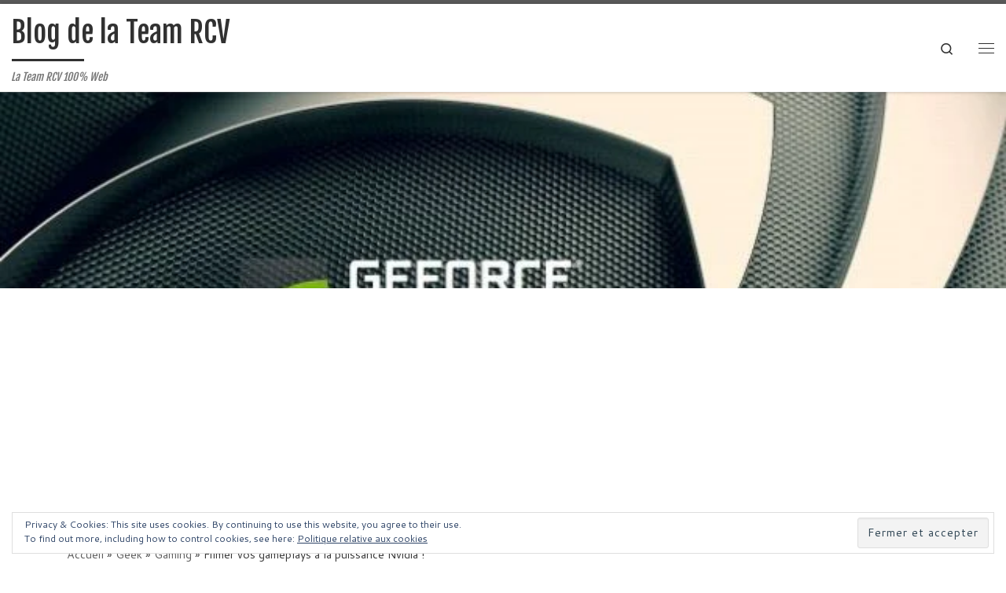

--- FILE ---
content_type: text/html; charset=UTF-8
request_url: https://team-rcv.xyz/geek/filmer-vos-gameplays-a-la-puissance-nvidia/
body_size: 32932
content:
<!DOCTYPE html>
<!--[if IE 7]>
<html class="ie ie7" lang="fr-FR">
<![endif]-->
<!--[if IE 8]>
<html class="ie ie8" lang="fr-FR">
<![endif]-->
<!--[if !(IE 7) | !(IE 8)  ]><!-->
<html lang="fr-FR" class="no-js">
<!--<![endif]-->
  <head>
  <meta charset="UTF-8" />
  <meta http-equiv="X-UA-Compatible" content="IE=EDGE" />
  <meta name="viewport" content="width=device-width, initial-scale=1.0" />
  <link rel="profile"  href="https://gmpg.org/xfn/11" />
  <link rel="pingback" href="https://team-rcv.xyz/xmlrpc.php" />
<script>(function(html){html.className = html.className.replace(/\bno-js\b/,'js')})(document.documentElement);</script>
<meta name='robots' content='index, follow, max-image-preview:large, max-snippet:-1, max-video-preview:-1' />
	<style>img:is([sizes="auto" i], [sizes^="auto," i]) { contain-intrinsic-size: 3000px 1500px }</style>
	
	<!-- This site is optimized with the Yoast SEO plugin v23.8 - https://yoast.com/wordpress/plugins/seo/ -->
	<title>Filmer vos gameplays à la puissance Nvidia ! - Blog de la Team RCV</title>
	<link rel="canonical" href="https://team-rcv.xyz/geek/filmer-vos-gameplays-a-la-puissance-nvidia/" />
	<meta property="og:locale" content="fr_FR" />
	<meta property="og:type" content="article" />
	<meta property="og:title" content="Filmer vos gameplays à la puissance Nvidia ! - Blog de la Team RCV" />
	<meta property="og:description" content="Avez vous déjà eu envie d&rsquo;enregistrer vos parties de jeux avec une qualité optimal ? Mais vous n&rsquo;etes tombez que sur des logiciels payants ? Avec GeForce Experience développé par la célèbre marque de cartes graphiques NVIDIA qui est GRATUIT ! Vous allez pouvoir enregsitrez vos parties avec un nombre d&rsquo;FPS irréprochable. vous en saurez plus [&hellip;]" />
	<meta property="og:url" content="https://team-rcv.xyz/geek/filmer-vos-gameplays-a-la-puissance-nvidia/" />
	<meta property="og:site_name" content="Blog de la Team RCV" />
	<meta property="article:publisher" content="https://www.facebook.com/teamrcv/" />
	<meta property="article:published_time" content="2016-02-06T08:52:51+00:00" />
	<meta property="article:modified_time" content="2016-06-23T21:29:34+00:00" />
	<meta property="og:image" content="https://i1.wp.com/team-rcv.xyz/wp-content/uploads/2016/02/sa.jpg?fit=645%2C416&ssl=1" />
	<meta property="og:image:width" content="645" />
	<meta property="og:image:height" content="416" />
	<meta property="og:image:type" content="image/jpeg" />
	<meta name="author" content="Hugo Gnaki" />
	<meta name="twitter:card" content="summary_large_image" />
	<meta name="twitter:creator" content="@teamrcv" />
	<meta name="twitter:site" content="@teamrcv" />
	<meta name="twitter:label1" content="Écrit par" />
	<meta name="twitter:data1" content="Hugo Gnaki" />
	<meta name="twitter:label2" content="Durée de lecture estimée" />
	<meta name="twitter:data2" content="6 minutes" />
	<script type="application/ld+json" class="yoast-schema-graph">{"@context":"https://schema.org","@graph":[{"@type":"Article","@id":"https://team-rcv.xyz/geek/filmer-vos-gameplays-a-la-puissance-nvidia/#article","isPartOf":{"@id":"https://team-rcv.xyz/geek/filmer-vos-gameplays-a-la-puissance-nvidia/"},"author":{"name":"Hugo Gnaki","@id":"https://team-rcv.xyz/#/schema/person/a0cfed701900a6c46daa08f985b820b3"},"headline":"Filmer vos gameplays à la puissance Nvidia !","datePublished":"2016-02-06T08:52:51+00:00","dateModified":"2016-06-23T21:29:34+00:00","mainEntityOfPage":{"@id":"https://team-rcv.xyz/geek/filmer-vos-gameplays-a-la-puissance-nvidia/"},"wordCount":1252,"commentCount":0,"publisher":{"@id":"https://team-rcv.xyz/#organization"},"image":{"@id":"https://team-rcv.xyz/geek/filmer-vos-gameplays-a-la-puissance-nvidia/#primaryimage"},"thumbnailUrl":"https://i0.wp.com/team-rcv.xyz/wp-content/uploads/2016/02/sa.jpg?fit=645%2C416&ssl=1","articleSection":["Gaming","Geek"],"inLanguage":"fr-FR","potentialAction":[{"@type":"CommentAction","name":"Comment","target":["https://team-rcv.xyz/geek/filmer-vos-gameplays-a-la-puissance-nvidia/#respond"]}]},{"@type":"WebPage","@id":"https://team-rcv.xyz/geek/filmer-vos-gameplays-a-la-puissance-nvidia/","url":"https://team-rcv.xyz/geek/filmer-vos-gameplays-a-la-puissance-nvidia/","name":"Filmer vos gameplays à la puissance Nvidia ! - Blog de la Team RCV","isPartOf":{"@id":"https://team-rcv.xyz/#website"},"primaryImageOfPage":{"@id":"https://team-rcv.xyz/geek/filmer-vos-gameplays-a-la-puissance-nvidia/#primaryimage"},"image":{"@id":"https://team-rcv.xyz/geek/filmer-vos-gameplays-a-la-puissance-nvidia/#primaryimage"},"thumbnailUrl":"https://i0.wp.com/team-rcv.xyz/wp-content/uploads/2016/02/sa.jpg?fit=645%2C416&ssl=1","datePublished":"2016-02-06T08:52:51+00:00","dateModified":"2016-06-23T21:29:34+00:00","breadcrumb":{"@id":"https://team-rcv.xyz/geek/filmer-vos-gameplays-a-la-puissance-nvidia/#breadcrumb"},"inLanguage":"fr-FR","potentialAction":[{"@type":"ReadAction","target":["https://team-rcv.xyz/geek/filmer-vos-gameplays-a-la-puissance-nvidia/"]}]},{"@type":"ImageObject","inLanguage":"fr-FR","@id":"https://team-rcv.xyz/geek/filmer-vos-gameplays-a-la-puissance-nvidia/#primaryimage","url":"https://i0.wp.com/team-rcv.xyz/wp-content/uploads/2016/02/sa.jpg?fit=645%2C416&ssl=1","contentUrl":"https://i0.wp.com/team-rcv.xyz/wp-content/uploads/2016/02/sa.jpg?fit=645%2C416&ssl=1","width":645,"height":416},{"@type":"BreadcrumbList","@id":"https://team-rcv.xyz/geek/filmer-vos-gameplays-a-la-puissance-nvidia/#breadcrumb","itemListElement":[{"@type":"ListItem","position":1,"name":"Accueil","item":"https://team-rcv.xyz/"},{"@type":"ListItem","position":2,"name":"Filmer vos gameplays à la puissance Nvidia !"}]},{"@type":"WebSite","@id":"https://team-rcv.xyz/#website","url":"https://team-rcv.xyz/","name":"Blog de la Team RCV","description":"La Team RCV 100% Web","publisher":{"@id":"https://team-rcv.xyz/#organization"},"potentialAction":[{"@type":"SearchAction","target":{"@type":"EntryPoint","urlTemplate":"https://team-rcv.xyz/?s={search_term_string}"},"query-input":{"@type":"PropertyValueSpecification","valueRequired":true,"valueName":"search_term_string"}}],"inLanguage":"fr-FR"},{"@type":"Organization","@id":"https://team-rcv.xyz/#organization","name":"Blog de la Team RCV","url":"https://team-rcv.xyz/","logo":{"@type":"ImageObject","inLanguage":"fr-FR","@id":"https://team-rcv.xyz/#/schema/logo/image/","url":"https://i0.wp.com/team-rcv.xyz/wp-content/uploads/2023/11/bordure-full-blanc-1.webp?fit=200%2C200&ssl=1","contentUrl":"https://i0.wp.com/team-rcv.xyz/wp-content/uploads/2023/11/bordure-full-blanc-1.webp?fit=200%2C200&ssl=1","width":200,"height":200,"caption":"Blog de la Team RCV"},"image":{"@id":"https://team-rcv.xyz/#/schema/logo/image/"},"sameAs":["https://www.facebook.com/teamrcv/","https://x.com/teamrcv","https://www.patreon.com/TeamRCVServer"]},{"@type":"Person","@id":"https://team-rcv.xyz/#/schema/person/a0cfed701900a6c46daa08f985b820b3","name":"Hugo Gnaki","image":{"@type":"ImageObject","inLanguage":"fr-FR","@id":"https://team-rcv.xyz/#/schema/person/image/","url":"https://secure.gravatar.com/avatar/e28f525a651ccb65d00e9cd895b08cd2?s=96&d=mm&r=g","contentUrl":"https://secure.gravatar.com/avatar/e28f525a651ccb65d00e9cd895b08cd2?s=96&d=mm&r=g","caption":"Hugo Gnaki"},"url":"https://team-rcv.xyz/author/martingnak/"}]}</script>
	<!-- / Yoast SEO plugin. -->


<link rel="amphtml" href="https://team-rcv.xyz/geek/filmer-vos-gameplays-a-la-puissance-nvidia/amp/" /><meta name="generator" content="AMP for WP 1.1.1"/><link rel='dns-prefetch' href='//secure.gravatar.com' />
<link rel='dns-prefetch' href='//www.googletagmanager.com' />
<link rel='dns-prefetch' href='//stats.wp.com' />
<link rel='dns-prefetch' href='//jetpack.wordpress.com' />
<link rel='dns-prefetch' href='//s0.wp.com' />
<link rel='dns-prefetch' href='//public-api.wordpress.com' />
<link rel='dns-prefetch' href='//0.gravatar.com' />
<link rel='dns-prefetch' href='//1.gravatar.com' />
<link rel='dns-prefetch' href='//2.gravatar.com' />
<link rel='dns-prefetch' href='//widgets.wp.com' />
<link rel='dns-prefetch' href='//i0.wp.com' />
<link rel='dns-prefetch' href='//c0.wp.com' />
<link rel='dns-prefetch' href='//pagead2.googlesyndication.com' />
<link rel="alternate" type="application/rss+xml" title="Blog de la Team RCV &raquo; Flux" href="https://team-rcv.xyz/feed/" />
<link rel="alternate" type="application/rss+xml" title="Blog de la Team RCV &raquo; Flux des commentaires" href="https://team-rcv.xyz/comments/feed/" />
<link rel="alternate" type="application/rss+xml" title="Blog de la Team RCV &raquo; Filmer vos gameplays à la puissance Nvidia ! Flux des commentaires" href="https://team-rcv.xyz/geek/filmer-vos-gameplays-a-la-puissance-nvidia/feed/" />
<script>
window._wpemojiSettings = {"baseUrl":"https:\/\/s.w.org\/images\/core\/emoji\/15.0.3\/72x72\/","ext":".png","svgUrl":"https:\/\/s.w.org\/images\/core\/emoji\/15.0.3\/svg\/","svgExt":".svg","source":{"concatemoji":"https:\/\/team-rcv.xyz\/wp-includes\/js\/wp-emoji-release.min.js?ver=6.7.1"}};
/*! This file is auto-generated */
!function(i,n){var o,s,e;function c(e){try{var t={supportTests:e,timestamp:(new Date).valueOf()};sessionStorage.setItem(o,JSON.stringify(t))}catch(e){}}function p(e,t,n){e.clearRect(0,0,e.canvas.width,e.canvas.height),e.fillText(t,0,0);var t=new Uint32Array(e.getImageData(0,0,e.canvas.width,e.canvas.height).data),r=(e.clearRect(0,0,e.canvas.width,e.canvas.height),e.fillText(n,0,0),new Uint32Array(e.getImageData(0,0,e.canvas.width,e.canvas.height).data));return t.every(function(e,t){return e===r[t]})}function u(e,t,n){switch(t){case"flag":return n(e,"\ud83c\udff3\ufe0f\u200d\u26a7\ufe0f","\ud83c\udff3\ufe0f\u200b\u26a7\ufe0f")?!1:!n(e,"\ud83c\uddfa\ud83c\uddf3","\ud83c\uddfa\u200b\ud83c\uddf3")&&!n(e,"\ud83c\udff4\udb40\udc67\udb40\udc62\udb40\udc65\udb40\udc6e\udb40\udc67\udb40\udc7f","\ud83c\udff4\u200b\udb40\udc67\u200b\udb40\udc62\u200b\udb40\udc65\u200b\udb40\udc6e\u200b\udb40\udc67\u200b\udb40\udc7f");case"emoji":return!n(e,"\ud83d\udc26\u200d\u2b1b","\ud83d\udc26\u200b\u2b1b")}return!1}function f(e,t,n){var r="undefined"!=typeof WorkerGlobalScope&&self instanceof WorkerGlobalScope?new OffscreenCanvas(300,150):i.createElement("canvas"),a=r.getContext("2d",{willReadFrequently:!0}),o=(a.textBaseline="top",a.font="600 32px Arial",{});return e.forEach(function(e){o[e]=t(a,e,n)}),o}function t(e){var t=i.createElement("script");t.src=e,t.defer=!0,i.head.appendChild(t)}"undefined"!=typeof Promise&&(o="wpEmojiSettingsSupports",s=["flag","emoji"],n.supports={everything:!0,everythingExceptFlag:!0},e=new Promise(function(e){i.addEventListener("DOMContentLoaded",e,{once:!0})}),new Promise(function(t){var n=function(){try{var e=JSON.parse(sessionStorage.getItem(o));if("object"==typeof e&&"number"==typeof e.timestamp&&(new Date).valueOf()<e.timestamp+604800&&"object"==typeof e.supportTests)return e.supportTests}catch(e){}return null}();if(!n){if("undefined"!=typeof Worker&&"undefined"!=typeof OffscreenCanvas&&"undefined"!=typeof URL&&URL.createObjectURL&&"undefined"!=typeof Blob)try{var e="postMessage("+f.toString()+"("+[JSON.stringify(s),u.toString(),p.toString()].join(",")+"));",r=new Blob([e],{type:"text/javascript"}),a=new Worker(URL.createObjectURL(r),{name:"wpTestEmojiSupports"});return void(a.onmessage=function(e){c(n=e.data),a.terminate(),t(n)})}catch(e){}c(n=f(s,u,p))}t(n)}).then(function(e){for(var t in e)n.supports[t]=e[t],n.supports.everything=n.supports.everything&&n.supports[t],"flag"!==t&&(n.supports.everythingExceptFlag=n.supports.everythingExceptFlag&&n.supports[t]);n.supports.everythingExceptFlag=n.supports.everythingExceptFlag&&!n.supports.flag,n.DOMReady=!1,n.readyCallback=function(){n.DOMReady=!0}}).then(function(){return e}).then(function(){var e;n.supports.everything||(n.readyCallback(),(e=n.source||{}).concatemoji?t(e.concatemoji):e.wpemoji&&e.twemoji&&(t(e.twemoji),t(e.wpemoji)))}))}((window,document),window._wpemojiSettings);
</script>

<link rel='stylesheet' id='jetpack_related-posts-css' href='https://c0.wp.com/p/jetpack/14.0/modules/related-posts/related-posts.css' media='all' />
<style id='wp-emoji-styles-inline-css'>

	img.wp-smiley, img.emoji {
		display: inline !important;
		border: none !important;
		box-shadow: none !important;
		height: 1em !important;
		width: 1em !important;
		margin: 0 0.07em !important;
		vertical-align: -0.1em !important;
		background: none !important;
		padding: 0 !important;
	}
</style>
<link rel='stylesheet' id='wp-block-library-css' href='https://c0.wp.com/c/6.7.1/wp-includes/css/dist/block-library/style.min.css' media='all' />
<link rel='stylesheet' id='mediaelement-css' href='https://c0.wp.com/c/6.7.1/wp-includes/js/mediaelement/mediaelementplayer-legacy.min.css' media='all' />
<link rel='stylesheet' id='wp-mediaelement-css' href='https://c0.wp.com/c/6.7.1/wp-includes/js/mediaelement/wp-mediaelement.min.css' media='all' />
<style id='jetpack-sharing-buttons-style-inline-css'>
.jetpack-sharing-buttons__services-list{display:flex;flex-direction:row;flex-wrap:wrap;gap:0;list-style-type:none;margin:5px;padding:0}.jetpack-sharing-buttons__services-list.has-small-icon-size{font-size:12px}.jetpack-sharing-buttons__services-list.has-normal-icon-size{font-size:16px}.jetpack-sharing-buttons__services-list.has-large-icon-size{font-size:24px}.jetpack-sharing-buttons__services-list.has-huge-icon-size{font-size:36px}@media print{.jetpack-sharing-buttons__services-list{display:none!important}}.editor-styles-wrapper .wp-block-jetpack-sharing-buttons{gap:0;padding-inline-start:0}ul.jetpack-sharing-buttons__services-list.has-background{padding:1.25em 2.375em}
</style>
<style id='classic-theme-styles-inline-css'>
/*! This file is auto-generated */
.wp-block-button__link{color:#fff;background-color:#32373c;border-radius:9999px;box-shadow:none;text-decoration:none;padding:calc(.667em + 2px) calc(1.333em + 2px);font-size:1.125em}.wp-block-file__button{background:#32373c;color:#fff;text-decoration:none}
</style>
<style id='global-styles-inline-css'>
:root{--wp--preset--aspect-ratio--square: 1;--wp--preset--aspect-ratio--4-3: 4/3;--wp--preset--aspect-ratio--3-4: 3/4;--wp--preset--aspect-ratio--3-2: 3/2;--wp--preset--aspect-ratio--2-3: 2/3;--wp--preset--aspect-ratio--16-9: 16/9;--wp--preset--aspect-ratio--9-16: 9/16;--wp--preset--color--black: #000000;--wp--preset--color--cyan-bluish-gray: #abb8c3;--wp--preset--color--white: #ffffff;--wp--preset--color--pale-pink: #f78da7;--wp--preset--color--vivid-red: #cf2e2e;--wp--preset--color--luminous-vivid-orange: #ff6900;--wp--preset--color--luminous-vivid-amber: #fcb900;--wp--preset--color--light-green-cyan: #7bdcb5;--wp--preset--color--vivid-green-cyan: #00d084;--wp--preset--color--pale-cyan-blue: #8ed1fc;--wp--preset--color--vivid-cyan-blue: #0693e3;--wp--preset--color--vivid-purple: #9b51e0;--wp--preset--gradient--vivid-cyan-blue-to-vivid-purple: linear-gradient(135deg,rgba(6,147,227,1) 0%,rgb(155,81,224) 100%);--wp--preset--gradient--light-green-cyan-to-vivid-green-cyan: linear-gradient(135deg,rgb(122,220,180) 0%,rgb(0,208,130) 100%);--wp--preset--gradient--luminous-vivid-amber-to-luminous-vivid-orange: linear-gradient(135deg,rgba(252,185,0,1) 0%,rgba(255,105,0,1) 100%);--wp--preset--gradient--luminous-vivid-orange-to-vivid-red: linear-gradient(135deg,rgba(255,105,0,1) 0%,rgb(207,46,46) 100%);--wp--preset--gradient--very-light-gray-to-cyan-bluish-gray: linear-gradient(135deg,rgb(238,238,238) 0%,rgb(169,184,195) 100%);--wp--preset--gradient--cool-to-warm-spectrum: linear-gradient(135deg,rgb(74,234,220) 0%,rgb(151,120,209) 20%,rgb(207,42,186) 40%,rgb(238,44,130) 60%,rgb(251,105,98) 80%,rgb(254,248,76) 100%);--wp--preset--gradient--blush-light-purple: linear-gradient(135deg,rgb(255,206,236) 0%,rgb(152,150,240) 100%);--wp--preset--gradient--blush-bordeaux: linear-gradient(135deg,rgb(254,205,165) 0%,rgb(254,45,45) 50%,rgb(107,0,62) 100%);--wp--preset--gradient--luminous-dusk: linear-gradient(135deg,rgb(255,203,112) 0%,rgb(199,81,192) 50%,rgb(65,88,208) 100%);--wp--preset--gradient--pale-ocean: linear-gradient(135deg,rgb(255,245,203) 0%,rgb(182,227,212) 50%,rgb(51,167,181) 100%);--wp--preset--gradient--electric-grass: linear-gradient(135deg,rgb(202,248,128) 0%,rgb(113,206,126) 100%);--wp--preset--gradient--midnight: linear-gradient(135deg,rgb(2,3,129) 0%,rgb(40,116,252) 100%);--wp--preset--font-size--small: 13px;--wp--preset--font-size--medium: 20px;--wp--preset--font-size--large: 36px;--wp--preset--font-size--x-large: 42px;--wp--preset--spacing--20: 0.44rem;--wp--preset--spacing--30: 0.67rem;--wp--preset--spacing--40: 1rem;--wp--preset--spacing--50: 1.5rem;--wp--preset--spacing--60: 2.25rem;--wp--preset--spacing--70: 3.38rem;--wp--preset--spacing--80: 5.06rem;--wp--preset--shadow--natural: 6px 6px 9px rgba(0, 0, 0, 0.2);--wp--preset--shadow--deep: 12px 12px 50px rgba(0, 0, 0, 0.4);--wp--preset--shadow--sharp: 6px 6px 0px rgba(0, 0, 0, 0.2);--wp--preset--shadow--outlined: 6px 6px 0px -3px rgba(255, 255, 255, 1), 6px 6px rgba(0, 0, 0, 1);--wp--preset--shadow--crisp: 6px 6px 0px rgba(0, 0, 0, 1);}:where(.is-layout-flex){gap: 0.5em;}:where(.is-layout-grid){gap: 0.5em;}body .is-layout-flex{display: flex;}.is-layout-flex{flex-wrap: wrap;align-items: center;}.is-layout-flex > :is(*, div){margin: 0;}body .is-layout-grid{display: grid;}.is-layout-grid > :is(*, div){margin: 0;}:where(.wp-block-columns.is-layout-flex){gap: 2em;}:where(.wp-block-columns.is-layout-grid){gap: 2em;}:where(.wp-block-post-template.is-layout-flex){gap: 1.25em;}:where(.wp-block-post-template.is-layout-grid){gap: 1.25em;}.has-black-color{color: var(--wp--preset--color--black) !important;}.has-cyan-bluish-gray-color{color: var(--wp--preset--color--cyan-bluish-gray) !important;}.has-white-color{color: var(--wp--preset--color--white) !important;}.has-pale-pink-color{color: var(--wp--preset--color--pale-pink) !important;}.has-vivid-red-color{color: var(--wp--preset--color--vivid-red) !important;}.has-luminous-vivid-orange-color{color: var(--wp--preset--color--luminous-vivid-orange) !important;}.has-luminous-vivid-amber-color{color: var(--wp--preset--color--luminous-vivid-amber) !important;}.has-light-green-cyan-color{color: var(--wp--preset--color--light-green-cyan) !important;}.has-vivid-green-cyan-color{color: var(--wp--preset--color--vivid-green-cyan) !important;}.has-pale-cyan-blue-color{color: var(--wp--preset--color--pale-cyan-blue) !important;}.has-vivid-cyan-blue-color{color: var(--wp--preset--color--vivid-cyan-blue) !important;}.has-vivid-purple-color{color: var(--wp--preset--color--vivid-purple) !important;}.has-black-background-color{background-color: var(--wp--preset--color--black) !important;}.has-cyan-bluish-gray-background-color{background-color: var(--wp--preset--color--cyan-bluish-gray) !important;}.has-white-background-color{background-color: var(--wp--preset--color--white) !important;}.has-pale-pink-background-color{background-color: var(--wp--preset--color--pale-pink) !important;}.has-vivid-red-background-color{background-color: var(--wp--preset--color--vivid-red) !important;}.has-luminous-vivid-orange-background-color{background-color: var(--wp--preset--color--luminous-vivid-orange) !important;}.has-luminous-vivid-amber-background-color{background-color: var(--wp--preset--color--luminous-vivid-amber) !important;}.has-light-green-cyan-background-color{background-color: var(--wp--preset--color--light-green-cyan) !important;}.has-vivid-green-cyan-background-color{background-color: var(--wp--preset--color--vivid-green-cyan) !important;}.has-pale-cyan-blue-background-color{background-color: var(--wp--preset--color--pale-cyan-blue) !important;}.has-vivid-cyan-blue-background-color{background-color: var(--wp--preset--color--vivid-cyan-blue) !important;}.has-vivid-purple-background-color{background-color: var(--wp--preset--color--vivid-purple) !important;}.has-black-border-color{border-color: var(--wp--preset--color--black) !important;}.has-cyan-bluish-gray-border-color{border-color: var(--wp--preset--color--cyan-bluish-gray) !important;}.has-white-border-color{border-color: var(--wp--preset--color--white) !important;}.has-pale-pink-border-color{border-color: var(--wp--preset--color--pale-pink) !important;}.has-vivid-red-border-color{border-color: var(--wp--preset--color--vivid-red) !important;}.has-luminous-vivid-orange-border-color{border-color: var(--wp--preset--color--luminous-vivid-orange) !important;}.has-luminous-vivid-amber-border-color{border-color: var(--wp--preset--color--luminous-vivid-amber) !important;}.has-light-green-cyan-border-color{border-color: var(--wp--preset--color--light-green-cyan) !important;}.has-vivid-green-cyan-border-color{border-color: var(--wp--preset--color--vivid-green-cyan) !important;}.has-pale-cyan-blue-border-color{border-color: var(--wp--preset--color--pale-cyan-blue) !important;}.has-vivid-cyan-blue-border-color{border-color: var(--wp--preset--color--vivid-cyan-blue) !important;}.has-vivid-purple-border-color{border-color: var(--wp--preset--color--vivid-purple) !important;}.has-vivid-cyan-blue-to-vivid-purple-gradient-background{background: var(--wp--preset--gradient--vivid-cyan-blue-to-vivid-purple) !important;}.has-light-green-cyan-to-vivid-green-cyan-gradient-background{background: var(--wp--preset--gradient--light-green-cyan-to-vivid-green-cyan) !important;}.has-luminous-vivid-amber-to-luminous-vivid-orange-gradient-background{background: var(--wp--preset--gradient--luminous-vivid-amber-to-luminous-vivid-orange) !important;}.has-luminous-vivid-orange-to-vivid-red-gradient-background{background: var(--wp--preset--gradient--luminous-vivid-orange-to-vivid-red) !important;}.has-very-light-gray-to-cyan-bluish-gray-gradient-background{background: var(--wp--preset--gradient--very-light-gray-to-cyan-bluish-gray) !important;}.has-cool-to-warm-spectrum-gradient-background{background: var(--wp--preset--gradient--cool-to-warm-spectrum) !important;}.has-blush-light-purple-gradient-background{background: var(--wp--preset--gradient--blush-light-purple) !important;}.has-blush-bordeaux-gradient-background{background: var(--wp--preset--gradient--blush-bordeaux) !important;}.has-luminous-dusk-gradient-background{background: var(--wp--preset--gradient--luminous-dusk) !important;}.has-pale-ocean-gradient-background{background: var(--wp--preset--gradient--pale-ocean) !important;}.has-electric-grass-gradient-background{background: var(--wp--preset--gradient--electric-grass) !important;}.has-midnight-gradient-background{background: var(--wp--preset--gradient--midnight) !important;}.has-small-font-size{font-size: var(--wp--preset--font-size--small) !important;}.has-medium-font-size{font-size: var(--wp--preset--font-size--medium) !important;}.has-large-font-size{font-size: var(--wp--preset--font-size--large) !important;}.has-x-large-font-size{font-size: var(--wp--preset--font-size--x-large) !important;}
:where(.wp-block-post-template.is-layout-flex){gap: 1.25em;}:where(.wp-block-post-template.is-layout-grid){gap: 1.25em;}
:where(.wp-block-columns.is-layout-flex){gap: 2em;}:where(.wp-block-columns.is-layout-grid){gap: 2em;}
:root :where(.wp-block-pullquote){font-size: 1.5em;line-height: 1.6;}
</style>
<link rel='stylesheet' id='ads-for-wp-front-css-css' href='https://team-rcv.xyz/wp-content/plugins/ads-for-wp/public/assets/css/adsforwp-front.min.css?ver=1.9.30' media='all' />
<link rel='stylesheet' id='customizr-main-css' href='https://team-rcv.xyz/wp-content/themes/customizr/assets/front/css/style.min.css?ver=4.4.21' media='all' />
<style id='customizr-main-inline-css'>
::-moz-selection{background-color:#5A5A5A}::selection{background-color:#5A5A5A}a,.btn-skin:active,.btn-skin:focus,.btn-skin:hover,.btn-skin.inverted,.grid-container__classic .post-type__icon,.post-type__icon:hover .icn-format,.grid-container__classic .post-type__icon:hover .icn-format,[class*='grid-container__'] .entry-title a.czr-title:hover,input[type=checkbox]:checked::before{color:#5A5A5A}.czr-css-loader > div ,.btn-skin,.btn-skin:active,.btn-skin:focus,.btn-skin:hover,.btn-skin-h-dark,.btn-skin-h-dark.inverted:active,.btn-skin-h-dark.inverted:focus,.btn-skin-h-dark.inverted:hover{border-color:#5A5A5A}.tc-header.border-top{border-top-color:#5A5A5A}[class*='grid-container__'] .entry-title a:hover::after,.grid-container__classic .post-type__icon,.btn-skin,.btn-skin.inverted:active,.btn-skin.inverted:focus,.btn-skin.inverted:hover,.btn-skin-h-dark,.btn-skin-h-dark.inverted:active,.btn-skin-h-dark.inverted:focus,.btn-skin-h-dark.inverted:hover,.sidebar .widget-title::after,input[type=radio]:checked::before{background-color:#5A5A5A}.btn-skin-light:active,.btn-skin-light:focus,.btn-skin-light:hover,.btn-skin-light.inverted{color:#808080}input:not([type='submit']):not([type='button']):not([type='number']):not([type='checkbox']):not([type='radio']):focus,textarea:focus,.btn-skin-light,.btn-skin-light.inverted,.btn-skin-light:active,.btn-skin-light:focus,.btn-skin-light:hover,.btn-skin-light.inverted:active,.btn-skin-light.inverted:focus,.btn-skin-light.inverted:hover{border-color:#808080}.btn-skin-light,.btn-skin-light.inverted:active,.btn-skin-light.inverted:focus,.btn-skin-light.inverted:hover{background-color:#808080}.btn-skin-lightest:active,.btn-skin-lightest:focus,.btn-skin-lightest:hover,.btn-skin-lightest.inverted{color:#8d8d8d}.btn-skin-lightest,.btn-skin-lightest.inverted,.btn-skin-lightest:active,.btn-skin-lightest:focus,.btn-skin-lightest:hover,.btn-skin-lightest.inverted:active,.btn-skin-lightest.inverted:focus,.btn-skin-lightest.inverted:hover{border-color:#8d8d8d}.btn-skin-lightest,.btn-skin-lightest.inverted:active,.btn-skin-lightest.inverted:focus,.btn-skin-lightest.inverted:hover{background-color:#8d8d8d}.pagination,a:hover,a:focus,a:active,.btn-skin-dark:active,.btn-skin-dark:focus,.btn-skin-dark:hover,.btn-skin-dark.inverted,.btn-skin-dark-oh:active,.btn-skin-dark-oh:focus,.btn-skin-dark-oh:hover,.post-info a:not(.btn):hover,.grid-container__classic .post-type__icon .icn-format,[class*='grid-container__'] .hover .entry-title a,.widget-area a:not(.btn):hover,a.czr-format-link:hover,.format-link.hover a.czr-format-link,button[type=submit]:hover,button[type=submit]:active,button[type=submit]:focus,input[type=submit]:hover,input[type=submit]:active,input[type=submit]:focus,.tabs .nav-link:hover,.tabs .nav-link.active,.tabs .nav-link.active:hover,.tabs .nav-link.active:focus{color:#3b3b3b}.grid-container__classic.tc-grid-border .grid__item,.btn-skin-dark,.btn-skin-dark.inverted,button[type=submit],input[type=submit],.btn-skin-dark:active,.btn-skin-dark:focus,.btn-skin-dark:hover,.btn-skin-dark.inverted:active,.btn-skin-dark.inverted:focus,.btn-skin-dark.inverted:hover,.btn-skin-h-dark:active,.btn-skin-h-dark:focus,.btn-skin-h-dark:hover,.btn-skin-h-dark.inverted,.btn-skin-h-dark.inverted,.btn-skin-h-dark.inverted,.btn-skin-dark-oh:active,.btn-skin-dark-oh:focus,.btn-skin-dark-oh:hover,.btn-skin-dark-oh.inverted:active,.btn-skin-dark-oh.inverted:focus,.btn-skin-dark-oh.inverted:hover,button[type=submit]:hover,button[type=submit]:active,button[type=submit]:focus,input[type=submit]:hover,input[type=submit]:active,input[type=submit]:focus{border-color:#3b3b3b}.btn-skin-dark,.btn-skin-dark.inverted:active,.btn-skin-dark.inverted:focus,.btn-skin-dark.inverted:hover,.btn-skin-h-dark:active,.btn-skin-h-dark:focus,.btn-skin-h-dark:hover,.btn-skin-h-dark.inverted,.btn-skin-h-dark.inverted,.btn-skin-h-dark.inverted,.btn-skin-dark-oh.inverted:active,.btn-skin-dark-oh.inverted:focus,.btn-skin-dark-oh.inverted:hover,.grid-container__classic .post-type__icon:hover,button[type=submit],input[type=submit],.czr-link-hover-underline .widgets-list-layout-links a:not(.btn)::before,.czr-link-hover-underline .widget_archive a:not(.btn)::before,.czr-link-hover-underline .widget_nav_menu a:not(.btn)::before,.czr-link-hover-underline .widget_rss ul a:not(.btn)::before,.czr-link-hover-underline .widget_recent_entries a:not(.btn)::before,.czr-link-hover-underline .widget_categories a:not(.btn)::before,.czr-link-hover-underline .widget_meta a:not(.btn)::before,.czr-link-hover-underline .widget_recent_comments a:not(.btn)::before,.czr-link-hover-underline .widget_pages a:not(.btn)::before,.czr-link-hover-underline .widget_calendar a:not(.btn)::before,[class*='grid-container__'] .hover .entry-title a::after,a.czr-format-link::before,.comment-author a::before,.comment-link::before,.tabs .nav-link.active::before{background-color:#3b3b3b}.btn-skin-dark-shaded:active,.btn-skin-dark-shaded:focus,.btn-skin-dark-shaded:hover,.btn-skin-dark-shaded.inverted{background-color:rgba(59,59,59,0.2)}.btn-skin-dark-shaded,.btn-skin-dark-shaded.inverted:active,.btn-skin-dark-shaded.inverted:focus,.btn-skin-dark-shaded.inverted:hover{background-color:rgba(59,59,59,0.8)}.navbar-brand,.header-tagline,h1,h2,h3,.tc-dropcap { font-family : 'Fjalla One';font-weight : 400; }
body { font-family : 'Cantarell';font-weight : 400; }

.tc-header.border-top { border-top-width: 5px; border-top-style: solid }
              .sticky-enabled .czr-shrink-on .navbar-brand-sitename {
                font-size: 0.8em;
                opacity: 0.8;
              }
.tc-singular-thumbnail-wrapper .entry-media__wrapper {
                max-height: 200px;
                height :200px
              }

@media (min-width: 576px ){
.tc-singular-thumbnail-wrapper .entry-media__wrapper {
                  max-height: 250px;
                  height :250px
                }
}

#czr-push-footer { display: none; visibility: hidden; }
        .czr-sticky-footer #czr-push-footer.sticky-footer-enabled { display: block; }
        
</style>
<link rel='stylesheet' id='jetpack_likes-css' href='https://c0.wp.com/p/jetpack/14.0/modules/likes/style.css' media='all' />
<link rel='stylesheet' id='jetpack-subscriptions-css' href='https://c0.wp.com/p/jetpack/14.0/modules/subscriptions/subscriptions.css' media='all' />
<link rel='stylesheet' id='eu-cookie-law-style-css' href='https://c0.wp.com/p/jetpack/14.0/modules/widgets/eu-cookie-law/style.css' media='all' />
<link rel='stylesheet' id='sharedaddy-css' href='https://c0.wp.com/p/jetpack/14.0/modules/sharedaddy/sharing.css' media='all' />
<link rel='stylesheet' id='social-logos-css' href='https://c0.wp.com/p/jetpack/14.0/_inc/social-logos/social-logos.min.css' media='all' />
<script id="jetpack_related-posts-js-extra">
var related_posts_js_options = {"post_heading":"h4"};
</script>
<script src="https://c0.wp.com/p/jetpack/14.0/_inc/build/related-posts/related-posts.min.js" id="jetpack_related-posts-js"></script>
<script src="https://c0.wp.com/c/6.7.1/wp-includes/js/jquery/jquery.min.js" id="jquery-core-js"></script>
<script src="https://c0.wp.com/c/6.7.1/wp-includes/js/jquery/jquery-migrate.min.js" id="jquery-migrate-js"></script>
<script src="https://team-rcv.xyz/wp-content/themes/customizr/assets/front/js/libs/modernizr.min.js?ver=4.4.21" id="modernizr-js"></script>
<script src="https://c0.wp.com/c/6.7.1/wp-includes/js/underscore.min.js" id="underscore-js"></script>
<script id="tc-scripts-js-extra">
var CZRParams = {"assetsPath":"https:\/\/team-rcv.xyz\/wp-content\/themes\/customizr\/assets\/front\/","mainScriptUrl":"https:\/\/team-rcv.xyz\/wp-content\/themes\/customizr\/assets\/front\/js\/tc-scripts.min.js?4.4.21","deferFontAwesome":"1","fontAwesomeUrl":"https:\/\/team-rcv.xyz\/wp-content\/themes\/customizr\/assets\/shared\/fonts\/fa\/css\/fontawesome-all.min.css?4.4.21","_disabled":[],"centerSliderImg":"1","isLightBoxEnabled":"1","SmoothScroll":{"Enabled":true,"Options":{"touchpadSupport":false}},"isAnchorScrollEnabled":"","anchorSmoothScrollExclude":{"simple":["[class*=edd]",".carousel-control","[data-toggle=\"modal\"]","[data-toggle=\"dropdown\"]","[data-toggle=\"czr-dropdown\"]","[data-toggle=\"tooltip\"]","[data-toggle=\"popover\"]","[data-toggle=\"collapse\"]","[data-toggle=\"czr-collapse\"]","[data-toggle=\"tab\"]","[data-toggle=\"pill\"]","[data-toggle=\"czr-pill\"]","[class*=upme]","[class*=um-]"],"deep":{"classes":[],"ids":[]}},"timerOnScrollAllBrowsers":"1","centerAllImg":"1","HasComments":"","LoadModernizr":"1","stickyHeader":"1","extLinksStyle":"","extLinksTargetExt":"","extLinksSkipSelectors":{"classes":["btn","button"],"ids":[]},"dropcapEnabled":"","dropcapWhere":{"post":"","page":""},"dropcapMinWords":"50","dropcapSkipSelectors":{"tags":["IMG","IFRAME","H1","H2","H3","H4","H5","H6","BLOCKQUOTE","UL","OL"],"classes":["btn"],"id":[]},"imgSmartLoadEnabled":"","imgSmartLoadOpts":{"parentSelectors":["[class*=grid-container], .article-container",".__before_main_wrapper",".widget-front",".post-related-articles",".tc-singular-thumbnail-wrapper",".sek-module-inner"],"opts":{"excludeImg":[".tc-holder-img"]}},"imgSmartLoadsForSliders":"","pluginCompats":[],"isWPMobile":"","menuStickyUserSettings":{"desktop":"stick_up","mobile":"stick_up"},"adminAjaxUrl":"https:\/\/team-rcv.xyz\/wp-admin\/admin-ajax.php","ajaxUrl":"https:\/\/team-rcv.xyz\/?czrajax=1","frontNonce":{"id":"CZRFrontNonce","handle":"752573ad77"},"isDevMode":"","isModernStyle":"1","i18n":{"Permanently dismiss":"Fermer d\u00e9finitivement"},"frontNotifications":{"welcome":{"enabled":false,"content":"","dismissAction":"dismiss_welcome_note_front"}},"preloadGfonts":"1","googleFonts":"Fjalla+One:400%7CCantarell:400","version":"4.4.21"};
</script>
<script src="https://team-rcv.xyz/wp-content/themes/customizr/assets/front/js/tc-scripts.min.js?ver=4.4.21" id="tc-scripts-js" defer></script>

<!-- Extrait de code de la balise Google (gtag.js) ajouté par Site Kit -->

<!-- Extrait Google Analytics ajouté par Site Kit -->
<script src="https://www.googletagmanager.com/gtag/js?id=GT-5MJDLHW" id="google_gtagjs-js" async></script>
<script id="google_gtagjs-js-after">
window.dataLayer = window.dataLayer || [];function gtag(){dataLayer.push(arguments);}
gtag("set","linker",{"domains":["team-rcv.xyz"]});
gtag("js", new Date());
gtag("set", "developer_id.dZTNiMT", true);
gtag("config", "GT-5MJDLHW");
</script>

<!-- Extrait de code de la balise Google de fin (gtag.js) ajouté par Site Kit -->
<link rel="https://api.w.org/" href="https://team-rcv.xyz/wp-json/" /><link rel="alternate" title="JSON" type="application/json" href="https://team-rcv.xyz/wp-json/wp/v2/posts/294" /><link rel="EditURI" type="application/rsd+xml" title="RSD" href="https://team-rcv.xyz/xmlrpc.php?rsd" />
<meta name="generator" content="WordPress 6.7.1" />
<link rel='shortlink' href='https://wp.me/p7FfG2-4K' />
<link rel="alternate" title="oEmbed (JSON)" type="application/json+oembed" href="https://team-rcv.xyz/wp-json/oembed/1.0/embed?url=https%3A%2F%2Fteam-rcv.xyz%2Fgeek%2Ffilmer-vos-gameplays-a-la-puissance-nvidia%2F" />
<link rel="alternate" title="oEmbed (XML)" type="text/xml+oembed" href="https://team-rcv.xyz/wp-json/oembed/1.0/embed?url=https%3A%2F%2Fteam-rcv.xyz%2Fgeek%2Ffilmer-vos-gameplays-a-la-puissance-nvidia%2F&#038;format=xml" />
		<script type="text/javascript">              
				jQuery(document).ready( function($) {    
					if ($('#adsforwp-hidden-block').length == 0 ) {
						$.getScript("https://team-rcv.xyz/front.js");
					}
				});
		</script>
				<meta name="generator" content="Site Kit by Google 1.139.0" />	<style>img#wpstats{display:none}</style>
		              <link rel="preload" as="font" type="font/woff2" href="https://team-rcv.xyz/wp-content/themes/customizr/assets/shared/fonts/customizr/customizr.woff2?128396981" crossorigin="anonymous"/>
            
<!-- Balises Meta Google AdSense ajoutées par Site Kit -->
<meta name="google-adsense-platform-account" content="ca-host-pub-2644536267352236">
<meta name="google-adsense-platform-domain" content="sitekit.withgoogle.com">
<!-- Fin des balises Meta End Google AdSense ajoutées par Site Kit -->

<!-- Extrait Google AdSense ajouté par Site Kit -->
<script async src="https://pagead2.googlesyndication.com/pagead/js/adsbygoogle.js?client=ca-pub-1889461872939433&amp;host=ca-host-pub-2644536267352236" crossorigin="anonymous"></script>

<!-- Arrêter l&#039;extrait Google AdSense ajouté par Site Kit -->

<!-- Extrait Google Tag Manager ajouté par Site Kit -->
<script>
			( function( w, d, s, l, i ) {
				w[l] = w[l] || [];
				w[l].push( {'gtm.start': new Date().getTime(), event: 'gtm.js'} );
				var f = d.getElementsByTagName( s )[0],
					j = d.createElement( s ), dl = l != 'dataLayer' ? '&l=' + l : '';
				j.async = true;
				j.src = 'https://www.googletagmanager.com/gtm.js?id=' + i + dl;
				f.parentNode.insertBefore( j, f );
			} )( window, document, 'script', 'dataLayer', 'GTM-WFWXDWR' );
			
</script>

<!-- Arrêter l&#039;extrait Google Tag Manager ajouté par Site Kit -->
<link rel="icon" href="https://i0.wp.com/team-rcv.xyz/wp-content/uploads/2016/06/cropped-new-logo.png?fit=32%2C32&#038;ssl=1" sizes="32x32" />
<link rel="icon" href="https://i0.wp.com/team-rcv.xyz/wp-content/uploads/2016/06/cropped-new-logo.png?fit=192%2C192&#038;ssl=1" sizes="192x192" />
<link rel="apple-touch-icon" href="https://i0.wp.com/team-rcv.xyz/wp-content/uploads/2016/06/cropped-new-logo.png?fit=180%2C180&#038;ssl=1" />
<meta name="msapplication-TileImage" content="https://i0.wp.com/team-rcv.xyz/wp-content/uploads/2016/06/cropped-new-logo.png?fit=270%2C270&#038;ssl=1" />
		<style id="wp-custom-css">
			/*
Bienvenue dans l'éditeur de CSS !

Pour en savoir plus sur le fonctionnement de l'éditeur, vous pouvez vous
rendre sur cette page :
http://wp.me/PEmnE-Bt
*/
		</style>
		</head>

  <body class="post-template-default single single-post postid-294 single-format-gallery wp-embed-responsive czr-link-hover-underline header-skin-light footer-skin-dark czr-l-sidebar tc-center-images czr-full-layout sn-right customizr-4-4-21 czr-sticky-footer">
    		<!-- Extrait Google Tag Manager (noscript) ajouté par Site Kit -->
		<noscript>
			<iframe src="https://www.googletagmanager.com/ns.html?id=GTM-WFWXDWR" height="0" width="0" style="display:none;visibility:hidden"></iframe>
		</noscript>
		<!-- Arrêter l&#039;extrait Google Tag Manager (noscript) ajouté par Site Kit -->
		      <a class="screen-reader-text skip-link" href="#content">Passer au contenu</a>
    <div id="tc-sn" class="tc-sn side-nav__container d-none d-lg-block" >
    <nav class="tc-sn side-nav__nav" >
      <div class="tc-sn-inner">
        <div class="hamburger-toggler__container " >
  <button class="ham-toggler-menu czr-collapsed" data-toggle="sidenav" aria-expanded="false"><span class="ham__toggler-span-wrapper"><span class="line line-1"></span><span class="line line-2"></span><span class="line line-3"></span></span><span class="screen-reader-text">Menu</span></button>
</div>
<div class="nav__menu-wrapper side-nav__menu-wrapper" >
<ul id="main-menu" class="side-nav__menu side vertical-nav nav__menu flex-column nav"><li id="menu-item-9" class="menu-item menu-item-type-custom menu-item-object-custom menu-item-home menu-item-9"><a href="https://team-rcv.xyz" class="nav__link"><span class="nav__title">Accueil</span></a></li>
<li id="menu-item-264" class="menu-item menu-item-type-post_type menu-item-object-page menu-item-264"><a href="https://team-rcv.xyz/nous-contacter/" class="nav__link"><span class="nav__title">Nous contacter</span></a></li>
<li id="menu-item-86" class="menu-item menu-item-type-custom menu-item-object-custom menu-item-86"><a href="http://team-rcv.xyz/login" class="nav__link"><span class="nav__title">Connexion</span></a></li>
<li id="menu-item-1265" class="menu-item menu-item-type-post_type menu-item-object-page menu-item-1265"><a href="https://team-rcv.xyz/politique-de-confidentialite/" class="nav__link"><span class="nav__title">Politique de confidentialité</span></a></li>
</ul></div>      </div><!-- /.tc-sn-inner  -->
    </nav>
</div>
    
    <div id="tc-page-wrap" class="">

      <header class="tpnav-header__header tc-header sl-logo_left sticky-brand-shrink-on sticky-transparent border-top czr-submenu-fade czr-submenu-move" >
        <div class="primary-navbar__wrapper d-none d-lg-block desktop-sticky" >
  <div class="container-fluid">
    <div class="row align-items-center flex-row primary-navbar__row">
      <div class="branding__container col col-auto" >
  <div class="branding align-items-center flex-column ">
    <div class="branding-row d-flex flex-row align-items-center align-self-start">
      <span class="navbar-brand col-auto " >
    <a class="navbar-brand-sitename  czr-underline" href="https://team-rcv.xyz/">
    <span>Blog de la Team RCV</span>
  </a>
</span>
      </div>
    <span class="header-tagline " >
  La Team RCV 100% Web</span>

  </div>
</div>
      <div class="primary-nav__container justify-content-lg-around col col-lg-auto flex-lg-column" >
  <div class="primary-nav__wrapper flex-lg-row align-items-center justify-content-end">
     <div class="primary-nav__utils nav__utils col-auto" >
    <ul class="nav utils flex-row flex-nowrap regular-nav">
      <li class="nav__search " >
  <a href="#" class="search-toggle_btn icn-search czr-overlay-toggle_btn"  aria-expanded="false"><span class="sr-only">Search</span></a>
        <div class="czr-search-expand">
      <div class="czr-search-expand-inner"><div class="search-form__container " >
  <form action="https://team-rcv.xyz/" method="get" class="czr-form search-form">
    <div class="form-group czr-focus">
            <label for="s-69598fd8ecb6e" id="lsearch-69598fd8ecb6e">
        <span class="screen-reader-text">Rechercher</span>
        <input id="s-69598fd8ecb6e" class="form-control czr-search-field" name="s" type="search" value="" aria-describedby="lsearch-69598fd8ecb6e" placeholder="Rechercher &hellip;">
      </label>
      <button type="submit" class="button"><i class="icn-search"></i><span class="screen-reader-text">Rechercher &hellip;</span></button>
    </div>
  </form>
</div></div>
    </div>
    </li>
<li class="hamburger-toggler__container " >
  <button class="ham-toggler-menu czr-collapsed" data-toggle="sidenav" aria-expanded="false"><span class="ham__toggler-span-wrapper"><span class="line line-1"></span><span class="line line-2"></span><span class="line line-3"></span></span><span class="screen-reader-text">Menu</span></button>
</li>
    </ul>
</div>  </div>
</div>
    </div>
  </div>
</div>    <div class="mobile-navbar__wrapper d-lg-none mobile-sticky" >
    <div class="branding__container justify-content-between align-items-center container-fluid" >
  <div class="branding flex-column">
    <div class="branding-row d-flex align-self-start flex-row align-items-center">
      <span class="navbar-brand col-auto " >
    <a class="navbar-brand-sitename  czr-underline" href="https://team-rcv.xyz/">
    <span>Blog de la Team RCV</span>
  </a>
</span>
    </div>
    <span class="header-tagline col col-auto" >
  La Team RCV 100% Web</span>

  </div>
  <div class="mobile-utils__wrapper nav__utils regular-nav">
    <ul class="nav utils row flex-row flex-nowrap">
      <li class="hamburger-toggler__container " >
  <button class="ham-toggler-menu czr-collapsed" data-toggle="czr-collapse" data-target="#mobile-nav"><span class="ham__toggler-span-wrapper"><span class="line line-1"></span><span class="line line-2"></span><span class="line line-3"></span></span><span class="screen-reader-text">Menu</span></button>
</li>
    </ul>
  </div>
</div>
<div class="mobile-nav__container " >
   <nav class="mobile-nav__nav flex-column czr-collapse" id="mobile-nav">
      <div class="mobile-nav__inner container-fluid">
      <div class="header-search__container ">
  <div class="search-form__container " >
  <form action="https://team-rcv.xyz/" method="get" class="czr-form search-form">
    <div class="form-group czr-focus">
            <label for="s-69598fd8ed004" id="lsearch-69598fd8ed004">
        <span class="screen-reader-text">Rechercher</span>
        <input id="s-69598fd8ed004" class="form-control czr-search-field" name="s" type="search" value="" aria-describedby="lsearch-69598fd8ed004" placeholder="Rechercher &hellip;">
      </label>
      <button type="submit" class="button"><i class="icn-search"></i><span class="screen-reader-text">Rechercher &hellip;</span></button>
    </div>
  </form>
</div></div><div class="nav__menu-wrapper mobile-nav__menu-wrapper czr-open-on-click" >
<ul id="mobile-nav-menu" class="mobile-nav__menu vertical-nav nav__menu flex-column nav"><li class="menu-item menu-item-type-custom menu-item-object-custom menu-item-home menu-item-9"><a href="https://team-rcv.xyz" class="nav__link"><span class="nav__title">Accueil</span></a></li>
<li class="menu-item menu-item-type-post_type menu-item-object-page menu-item-264"><a href="https://team-rcv.xyz/nous-contacter/" class="nav__link"><span class="nav__title">Nous contacter</span></a></li>
<li class="menu-item menu-item-type-custom menu-item-object-custom menu-item-86"><a href="http://team-rcv.xyz/login" class="nav__link"><span class="nav__title">Connexion</span></a></li>
<li class="menu-item menu-item-type-post_type menu-item-object-page menu-item-1265"><a href="https://team-rcv.xyz/politique-de-confidentialite/" class="nav__link"><span class="nav__title">Politique de confidentialité</span></a></li>
</ul></div>      </div>
  </nav>
</div></div></header>


  <section class="tc-thumbnail entry-media__holder tc-singular-thumbnail-wrapper __before_main_wrapper" >
  <div class="entry-media__wrapper czr__r-i js-centering">
  <img width="645" height="416" src="https://i0.wp.com/team-rcv.xyz/wp-content/uploads/2016/02/sa.jpg?resize=645%2C416&amp;ssl=1" class="attachment-slider-full size-slider-full wp-post-image" alt="" decoding="async" srcset="https://i0.wp.com/team-rcv.xyz/wp-content/uploads/2016/02/sa.jpg?w=645&amp;ssl=1 645w, https://i0.wp.com/team-rcv.xyz/wp-content/uploads/2016/02/sa.jpg?resize=300%2C193&amp;ssl=1 300w" sizes="(max-width: 645px) 100vw, 645px" />  </div>
</section>
    <div id="main-wrapper" class="section">

                      

          <div class="czr-hot-crumble container page-breadcrumbs" role="navigation" >
  <div class="row">
        <nav class="breadcrumbs col-12"><span class="trail-begin"><a href="https://team-rcv.xyz" title="Blog de la Team RCV" rel="home" class="trail-begin">Accueil</a></span> <span class="sep">&raquo;</span> <a href="https://team-rcv.xyz/category/geek/" title="Geek">Geek</a> <span class="sep">&raquo;</span> <a href="https://team-rcv.xyz/category/geek/gaming/" title="Gaming">Gaming</a> <span class="sep">&raquo;</span> <span class="trail-end">Filmer vos gameplays à la puissance Nvidia !</span></nav>  </div>
</div>
          <div class="container" role="main">

            
            <div class="flex-row row column-content-wrapper">

                
                <div id="content" class="col-12 col-md-9 article-container">

                  <article id="post-294" class="post-294 post type-post status-publish format-gallery has-post-thumbnail category-gaming category-geek post_format-post-format-gallery czr-hentry" >
    <header class="entry-header " >
  <div class="entry-header-inner">
                <div class="tax__container post-info entry-meta">
          <a class="tax__link" href="https://team-rcv.xyz/category/geek/gaming/" title="Voir tous les billets dans Gaming"> <span>Gaming</span> </a><a class="tax__link" href="https://team-rcv.xyz/category/geek/" title="Voir tous les billets dans Geek"> <span>Geek</span> </a>        </div>
        <h1 class="entry-title">Filmer vos gameplays à la puissance Nvidia !</h1>
        <div class="header-bottom">
      <div class="post-info">
                  <span class="entry-meta">
        <span class="author-meta">par <span class="author vcard"><span class="author_name"><a class="url fn n" href="https://team-rcv.xyz/author/martingnak/" title="Voir tous les billets de Hugo Gnaki" rel="author">Hugo Gnaki</a></span></span></span><span class="v-separator">|</span>Publié <a href="https://team-rcv.xyz/2016/02/06/" title="10 h 52 min" rel="bookmark"><time class="entry-date published updated" datetime="6 février 2016">6 février 2016</time></a><span class="v-separator">-</span>Mis à jour <a href="https://team-rcv.xyz/2016/02/06/" title="10 h 52 min" rel="bookmark"><time class="entry-date updated" datetime="23 juin 2016">23 juin 2016</time></a></span>      </div>
    </div>
      </div>
</header>  <div class="post-entry tc-content-inner">
    <section class="post-content entry-content " >
            <div class="czr-wp-the-content">
        <h2></h2>
<p>Avez vous déjà eu envie d&rsquo;enregistrer vos parties de jeux avec une qualité optimal ? Mais vous n&rsquo;etes tombez que sur des logiciels payants ? Avec GeForce Experience développé par la célèbre marque de cartes graphiques NVIDIA qui est GRATUIT ! Vous allez pouvoir enregsitrez vos parties avec un nombre d&rsquo;FPS irréprochable. vous en saurez plus sur  ce logiciel dans cette article.</p>
<div id="ism_fd_holder_ad"></div>
<p>Si vous avez une carte graphique <strong>Nvidia </strong>dans votre ordinateur, vous pourrez peut-être ne plus vous contenter de son simple panneau de configuration. GeForce Experience est un système additionnel édité par la firme au Caméléon. Son objectif est d&rsquo;apporter des fonctionnalités supplémentaires étroitement liées aux jeux vidéo.</p>
<p>Optimisation des graphismes, enregistrement de vidéo en jeu et gestion des mises à jour sont quelques-unes de ses attributions. <strong>GeForce Experience</strong> est-il indispensable ? Son contenu est-il bien pensé ? Autant de questions auxquels nous allons répondre en six points qui nous diront s&rsquo;il faut ou non craquer pour le logiciel de Nvidia</p>
<h1><span style="text-decoration: underline;"><strong>Oui, parce que c&rsquo;est un gain de temps considérable</strong></span></h1>
<p>Un jeu tout neuf, une configuration vieillissante ou pas suffisamment puissante pour supporter la masse d&rsquo;options graphiques du dernier Battlefield ou du dernier Assassin&rsquo;s Creed. Combien de joueurs ont perdu plusieurs dizaines de minutes à affiner les options graphiques d&rsquo;un jeu pour trouver le parfait équilibre entre qualité et performance ?</p>
<p>Cette étape, les possesseurs de consoles y échappent, mais pas les joueurs PC. C&rsquo;est ici qu&rsquo;intervient Nvidia. Son <strong>GeForce Experience propose d&rsquo;optimiser les jeux à la place de l&rsquo;utilisateur.</strong> Il suffit de scanner son disque dur pour qu&rsquo;il repère les installations. Ensuite, il faut lancer une fois le jeu pour qu&rsquo;il identifie les paramètres actuels.</p>
<p>Se connectant aux serveurs Nvidia, GeForce Experience  va proposer une configuration optimale en tenant compte du processeur et de la <span id="itxthook1p" class="itxtrst itxtrstspan itxtnowrap"><span id="itxthook1w" class="itxtrst itxtrstspan itxtnowrap itxtnewhookspan">carte graphique installé   dans  la </span></span> machine ainsi que des besoins du jeu concerné. Deux panneaux s&rsquo;affichent alors sur l&rsquo;interface du logiciel indiquant les paramètres actuels et ceux optimaux. A l&rsquo;utilisateur de choisir s&rsquo;il veut ou non les appliquer. En quelques secondes, le jeu peut être configuré au plus juste de cette manière. Une belle trouvaille qui permet aux joueurs de gagner en temps de jeu.</p>
<p>De plus, ceux qui ne se plongeaient pas dans ces considérations graphiques peuvent désormais bénéficier d&rsquo;un rapport qualité/performance optimisé sans avoir besoin de triturer d&rsquo;obscurs menus d&rsquo;options.</p>
<p><span style="color: #ff6600;"><strong><u>BATTLEFIELD EN ULTRA (20 FPS)</u></strong></span></p>
<p><strong><span style="text-decoration: underline;"><a href="https://i0.wp.com/blog.team-rcv.xyz/wp-content/uploads/2016/02/geforce-experience-nvidiaZ-I-413406-22.png" data-lb-type="grouped-post" rel="attachment wp-att-296"><img data-recalc-dims="1" loading="lazy" decoding="async" class="alignnone wp-image-296 size-full" src="https://i0.wp.com/blog.team-rcv.xyz/wp-content/uploads/2016/02/geforce-experience-nvidiaZ-I-413406-22.png?resize=600%2C450" alt="geforce-experience-nvidia,Z-I-413406-22" width="600" height="450" srcset="https://i0.wp.com/team-rcv.xyz/wp-content/uploads/2016/02/geforce-experience-nvidiaZ-I-413406-22.png?w=600&amp;ssl=1 600w, https://i0.wp.com/team-rcv.xyz/wp-content/uploads/2016/02/geforce-experience-nvidiaZ-I-413406-22.png?resize=300%2C225&amp;ssl=1 300w" sizes="auto, (max-width: 600px) 100vw, 600px" /></a></span></strong></p>
<p>&#8212;&#8212;&#8212;&#8212;&#8212;&#8212;&#8212;&#8212;&#8212;&#8212;&#8212;&#8212;&#8212;&#8212;&#8212;&#8212;&#8212;&#8212;&#8212;&#8212;&#8212;&#8212;&#8212;&#8212;&#8212;&#8212;</p>
<p><span style="color: #ff6600;"><strong><u><span style="text-decoration: underline;">BATTLEFIELD 4 OPTIMISE (60 FPS)</span></u></strong></span></p>
<p>&nbsp;</p>
<p><a href="https://i0.wp.com/blog.team-rcv.xyz/wp-content/uploads/2016/02/geforce-experience-nvidiaZ-J-413407-22.png" data-lb-type="grouped-post" rel="attachment wp-att-297"><img data-recalc-dims="1" loading="lazy" decoding="async" class="alignnone wp-image-297 size-full" src="https://i0.wp.com/blog.team-rcv.xyz/wp-content/uploads/2016/02/geforce-experience-nvidiaZ-J-413407-22.png?resize=600%2C450" alt="geforce-experience-nvidia,Z-J-413407-22" width="600" height="450" srcset="https://i0.wp.com/team-rcv.xyz/wp-content/uploads/2016/02/geforce-experience-nvidiaZ-J-413407-22.png?w=600&amp;ssl=1 600w, https://i0.wp.com/team-rcv.xyz/wp-content/uploads/2016/02/geforce-experience-nvidiaZ-J-413407-22.png?resize=300%2C225&amp;ssl=1 300w" sizes="auto, (max-width: 600px) 100vw, 600px" /></a></p>
<p><span style="color: #ff6600;"><strong><span style="text-decoration: underline;"> </span></strong></span></p>
<p>Lors de mon  test avec Loic_Drums cette option    s&rsquo;est   révélée très utilise dans <strong>Battlefield 4</strong>. En poussant les options au maximum, il tournait péniblement à 20 fps. Après optimisation, il accrochait sans problème les 60 fps, sans que l&rsquo;on n&rsquo;ait une franche impression d&rsquo;une dégradation de la qualité. Si ce constat s&rsquo;est répété dans Remember Me et Sleeping Dogs, il est à nuancer pour Skyrim. Le dernier Elder Scrolls fonctionnait à 60 fps avec toutes les options en Ultra. Lors de son optimisation, GeForce Experience a désactivé « l&rsquo;anticrénelage rapide approximatif » (FXAA) ainsi que « le fondu du détail de l&rsquo;objet » alors qu&rsquo;ils ne gênaient en rien. Il reste sans doute quelques mises au point à faire à ce niveau.</p>
<p>&nbsp;</p>
<h1><span style="text-decoration: underline;"><strong>Non, parce que tous les jeux ne sont pas compatibles</strong></span></h1>
<p>&nbsp;</p>
<p>Bien évidemment tout n&rsquo;est pas tout rose. Malgré ses efforts, Nvidia n&rsquo;éradique pas le paramétrage manuel des jeux. La raison en est que <strong>toutes les productions vidéoludiques ne sont pas compatibles avec GeForce Experience</strong>. Actuellement,<span style="color: #000000;"><a style="color: #000000;" href="#" target="_blank"> sa liste n&rsquo;en compte que 121</a></span>. Cela va de Diablo III au dernier Call of Duty Ghosts en passant par Arma III. Il s&rsquo;agit donc pour la grande majorité de jeux récents, ce qui n&rsquo;est pas un mal puisque ce sont les plus à même de mettre à mal un ordinateur.</p>
<p>Néanmoins, on peut être surpris de trouver dans cette liste GTA San Andreas, cet opus datant de 2005. Des jeux datant de deux ou trois ans ne fonctionnent pas optimalement sur de petites configurations. Non pris en charge par GeForce Experience, ils rendent inutile cette application pour les appareils les possesseurs d&rsquo;appareils modestes qui souhaitent s&rsquo;y adonner. On pense notamment à Dead Space, Alan Wake, Darksiders ou encore à la saga F.E.A.R.</p>
<p><a href="https://i0.wp.com/blog.team-rcv.xyz/wp-content/uploads/2016/02/geforce-experience-nvidiaZ-K-413408-22.png" data-lb-type="grouped-post" rel="attachment wp-att-298"><img data-recalc-dims="1" loading="lazy" decoding="async" class="alignnone wp-image-298 size-full" src="https://i0.wp.com/blog.team-rcv.xyz/wp-content/uploads/2016/02/geforce-experience-nvidiaZ-K-413408-22.png?resize=600%2C450" alt="geforce-experience-nvidia,Z-K-413408-22" width="600" height="450" srcset="https://i0.wp.com/team-rcv.xyz/wp-content/uploads/2016/02/geforce-experience-nvidiaZ-K-413408-22.png?w=600&amp;ssl=1 600w, https://i0.wp.com/team-rcv.xyz/wp-content/uploads/2016/02/geforce-experience-nvidiaZ-K-413408-22.png?resize=300%2C225&amp;ssl=1 300w" sizes="auto, (max-width: 600px) 100vw, 600px" /></a></p>
<h1><strong><span style="text-decoration: underline;">Oui, parce que ShadowPlay économise le framerate</span></strong></h1>
<p>Comme nous l&rsquo;avons dit en préambule, <span style="color: #000000;"><a style="color: #000000;" href="#" target="_blank">GeForce Experience</a></span> n&rsquo;est pas qu&rsquo;un outil d&rsquo;optimisation graphique. Dans son couteau suisse, il comprend  également en enregistreur vidéo. Nommé Shadow Play, il a été étudié pour permettre aux joueurs de filmer leurs exploits sans crainte de voir leur jeu « ramer ». La promesse est alléchante. Nous avons voulu vérifier cela en comparant ShadowPlay au service intégré d&rsquo;un autre logiciel : <a href="http://telecharger.tomsguide.fr/FRAPS,0301-178.html" target="_blank"><u><span style="color: #0066cc;">Fraps</span> <script async="" src="//pagead2.googlesyndication.com/pagead/js/adsbygoogle.js"></script>
                                      <ins 
                                      class="adsbygoogle" 
                                      style="background:none;display:inline-block;max-width:800px;width:100%;height:60px;max-height:60px;"                 
                                      data-ad-client="ca-pub-1889461872939433"
                                      data-ad-slot="8117805503"
                                      data-ad-format="auto"
                                      data-full-width-responsive="true">
                                      </ins>
                                              <script>
                                                      (adsbygoogle = window.adsbygoogle || []).push({});
                                              </script>
                                              
                                      </div> </u></a>. Le résultat est sans appel. Sur notre configuration équipée d&rsquo;un Core i7 860, d&rsquo;une<span style="color: #000000;"><a style="color: #000000;" href="#" target="_blank"> GTX 780</a></span> et de 8 Go de RAM, ShadowPlay est parvenu à enregistrer une séquence de Battlefield 4 sans que cela se ressente en jeu<br />
<iframe loading="lazy" src="https://www.youtube.com/embed/fV6_D0FmgU8" width="560" height="315" frameborder="0" allowfullscreen="allowfullscreen"></iframe></p>
<h3>                                           <span style="color: #ff0000;"><strong>Battlefield 4 avec ShadowPlay</strong></span></h3>
<p>De son côté, <a href="http://telecharger.tomsguide.fr/FRAPS,0301-178.html" target="_blank"><u><span style="color: #0066cc;">Fraps</span></u></a> a fait subir une grosse baisse de framerate lors de la mise en marche de l&rsquo;enregistrement. 25% des images se sont envolées dans la nature à cet instant, nous faisant descendre à 45 fps. <strong>ShadowPlay nous a livré sans difficulté une vidéo à 60 fps.</strong> Encore mieux, le fichier final a été enregistré en mp4, beaucoup plus léger que l&rsquo;AVI utilisé par Fraps. Pour une vidéo de 20 secondes, on est à 120 Mo contre 1,30 Go.<br />
<iframe loading="lazy" src="https://www.youtube.com/embed/ayuGLwmZ3M4" width="560" height="315" frameborder="0" allowfullscreen="allowfullscreen"></iframe></p>
<h3>                                             <strong><span style="text-decoration: underline;">  <span style="color: #ff0000; text-decoration: underline;">Battlefield 4 avec Fraps</span></span></strong></h3>
<p>&nbsp;</p>
<h1><strong><span style="text-decoration: underline;">Oui, parce qu&rsquo;on n&rsquo;a plus à se soucier des mises à jour</span></strong></h1>
<p>GeForce Experience intègre en son sein une partie dédiée aux <a href="#" target="_blank"><span style="color: #000000;">pilotes de la carte graphique</span></a>. Plus besoin de vérifier sur le site de Nvidia s&rsquo;il y a une nouvelle mise à jour de disponible, elle est déjà proposée dans GeForce Experience. <span style="color: #000000;"><a style="color: #000000;" href="#" target="_blank">Version définitive</a></span> ou bêta, les deux sont proposées. En outre, ce centre de mises à jour prend également en charge le logiciel en lui-même et prend donc en compte les ajouts effectués dans la liste de compatibilité de Nvidia pour l&rsquo;optimisation des jeux. On est bien dans la simplification du gaming sur PC.</p>
<p><a href="https://i0.wp.com/blog.team-rcv.xyz/wp-content/uploads/2016/02/geforce-experience-nvidiaZ-N-413411-22.png" data-lb-type="grouped-post" rel="attachment wp-att-300"><img data-recalc-dims="1" loading="lazy" decoding="async" class="alignnone wp-image-300 size-full" src="https://i0.wp.com/blog.team-rcv.xyz/wp-content/uploads/2016/02/geforce-experience-nvidiaZ-N-413411-22.png?resize=600%2C450" alt="geforce-experience-nvidia,Z-N-413411-22" width="600" height="450" srcset="https://i0.wp.com/team-rcv.xyz/wp-content/uploads/2016/02/geforce-experience-nvidiaZ-N-413411-22.png?w=600&amp;ssl=1 600w, https://i0.wp.com/team-rcv.xyz/wp-content/uploads/2016/02/geforce-experience-nvidiaZ-N-413411-22.png?resize=300%2C225&amp;ssl=1 300w" sizes="auto, (max-width: 600px) 100vw, 600px" /></a></p>
<h1><strong><span style="text-decoration: underline;">Oui, parce que c&rsquo;est gratuit</span></strong></h1>
<p>C&rsquo;est certainement le point le plus important concernant GeForce Experience. Il s&rsquo;agit d&rsquo;un logiciel totalement gratuit. S&rsquo;il n&rsquo;y a pas grand-chose à dire de plus dans cette partie, cette seule gratuité justifie qu&rsquo;on lui consacre une raison d&rsquo;adopter ce logiciel.</p>
<h1><strong><span style="text-decoration: underline;"><span style="color: #000000;">Pour résumé</span></span></strong></h1>
<p><span style="color: #000000;">GeForce Experience</span> est à essayer coûte que coûte si la configuration le permet. On lui reprochera de ne pas être compatible avec tous les processeurs et cartes graphiques. Cela limite son intérêt pour bon nombre d&rsquo;utilisateurs de portables lambda ou de <span id="itxthook2p" class="itxtrst itxtrstspan itxtnowrap"><span id="itxthook2w" class="itxtrst itxtrstspan itxtnowrap itxtnewhookspan">PC de bureau   v</span></span>ieillissants. En outre, <span style="color: #000000;">le catalogue des jeux pris en charge</span> est aussi limité. S&rsquo;il contient les principaux blockbusters récents, il en oublie les plus anciens qui ne sont pas pour autant obsolètes. Espérons que la liste s&rsquo;allongera. L&rsquo;optimisation automatique fonctionne très bien pour la grande majorité des jeux. Quelques ratés indiquent néanmoins qu&rsquo;il ne faut pas l&rsquo;utiliser systématiquement.</p>
<p>Complet, agréable et simple à utiliser, GeForce Experience est une franche réussite qui a un bel avenir et un grand potentiel. Les Américains l&rsquo;utilisent d&rsquo;ailleurs déjà comme lien pour utiliser l&rsquo;option streaming de la <span style="color: #000000;">Shield</span>. Cette fonctionnalité viendra s&rsquo;ajouter à la liste de la version française si jamais <span style="color: #000000;"><u>la console Android de Nvidia</u> </span>daigne sortir dans l&rsquo;Hexagone.</p>
<p><u><span style="color: #0066cc;"><a href="http://api.viglink.com/api/click?format=go&amp;jsonp=vglnk_145475187956714&amp;key=daa336e4a8c8dda65775561fba9924ea&amp;libId=ikaxmw1x01000aav000DA1mrvh2p68l0ya&amp;loc=http%3A%2F%2Fwww.tomsguide.fr%2Factualite%2Ftest-geforce-experience-nvidia-logiciel%2C39631.html&amp;v=1&amp;out=http%3A%2F%2Ftelecharger.tomsguide.fr%2FGeForce-Experience%2C0301-53495.html&amp;title=%5BTest%5D%20GeForce%20Experience%20%3A%20on%20craque%20ou%20pas%20%3F&amp;txt=%3Cbr%3ET%C3%A9l%C3%A9charger%20GeForce%20Experience" target="_blank">Télécharger GeForce Experience</a></span></u></p>
<h1><span style="color: #0066cc;">♥♥<span style="color: #0066cc;">♥</span><span style="color: #0066cc;">♥</span>♡ (4/5)</span></h1>
<h1><span style="color: #0066cc;"><a href="https://i0.wp.com/blog.team-rcv.xyz/wp-content/uploads/2016/02/geforce-experience-nvidiaZ-Q-413414-22.png" data-lb-type="grouped-post" rel="attachment wp-att-301"><img data-recalc-dims="1" loading="lazy" decoding="async" class="alignnone wp-image-301 size-full" src="https://i0.wp.com/blog.team-rcv.xyz/wp-content/uploads/2016/02/geforce-experience-nvidiaZ-Q-413414-22.png?resize=600%2C450" alt="geforce-experience-nvidia,Z-Q-413414-22" width="600" height="450" srcset="https://i0.wp.com/team-rcv.xyz/wp-content/uploads/2016/02/geforce-experience-nvidiaZ-Q-413414-22.png?w=600&amp;ssl=1 600w, https://i0.wp.com/team-rcv.xyz/wp-content/uploads/2016/02/geforce-experience-nvidiaZ-Q-413414-22.png?resize=300%2C225&amp;ssl=1 300w" sizes="auto, (max-width: 600px) 100vw, 600px" /></a></span><u></u></h1>
<script async="" src="//pagead2.googlesyndication.com/pagead/js/adsbygoogle.js"></script>
                                      <ins 
                                      class="adsbygoogle" 
                                      style="background:none;display:inline-block;max-width:800px;width:100%;height:200px;max-height:200px;"                 
                                      data-ad-client="ca-pub-1889461872939433"
                                      data-ad-slot="6925526227"
                                      data-ad-format="auto"
                                      data-full-width-responsive="true">
                                      </ins>
                                              <script>
                                                      (adsbygoogle = window.adsbygoogle || []).push({});
                                              </script>
                                              
                                      </div><div class="sharedaddy sd-sharing-enabled"><div class="robots-nocontent sd-block sd-social sd-social-icon sd-sharing"><h3 class="sd-title">Partager :</h3><div class="sd-content"><ul><li class="share-twitter"><a rel="nofollow noopener noreferrer" data-shared="sharing-twitter-294" class="share-twitter sd-button share-icon no-text" href="https://team-rcv.xyz/geek/filmer-vos-gameplays-a-la-puissance-nvidia/?share=twitter" target="_blank" title="Cliquez pour partager sur Twitter" ><span></span><span class="sharing-screen-reader-text">Cliquez pour partager sur Twitter(ouvre dans une nouvelle fenêtre)</span></a></li><li class="share-facebook"><a rel="nofollow noopener noreferrer" data-shared="sharing-facebook-294" class="share-facebook sd-button share-icon no-text" href="https://team-rcv.xyz/geek/filmer-vos-gameplays-a-la-puissance-nvidia/?share=facebook" target="_blank" title="Cliquez pour partager sur Facebook" ><span></span><span class="sharing-screen-reader-text">Cliquez pour partager sur Facebook(ouvre dans une nouvelle fenêtre)</span></a></li><li class="share-pocket"><a rel="nofollow noopener noreferrer" data-shared="" class="share-pocket sd-button share-icon no-text" href="https://team-rcv.xyz/geek/filmer-vos-gameplays-a-la-puissance-nvidia/?share=pocket" target="_blank" title="Cliquez pour partager sur Pocket" ><span></span><span class="sharing-screen-reader-text">Cliquez pour partager sur Pocket(ouvre dans une nouvelle fenêtre)</span></a></li><li class="share-email"><a rel="nofollow noopener noreferrer" data-shared="" class="share-email sd-button share-icon no-text" href="mailto:?subject=%5BArticle%20partag%C3%A9%5D%20Filmer%20vos%20gameplays%20%C3%A0%20la%20puissance%20Nvidia%20%21&body=https%3A%2F%2Fteam-rcv.xyz%2Fgeek%2Ffilmer-vos-gameplays-a-la-puissance-nvidia%2F&share=email" target="_blank" title="Cliquer pour envoyer un lien par e-mail à un ami" data-email-share-error-title="Votre messagerie est-elle configurée ?" data-email-share-error-text="Si vous rencontrez des problèmes de partage par e-mail, votre messagerie n’est peut-être pas configurée pour votre navigateur. Vous devrez peut-être créer vous-même une nouvelle messagerie." data-email-share-nonce="9995a3aa8c" data-email-share-track-url="https://team-rcv.xyz/geek/filmer-vos-gameplays-a-la-puissance-nvidia/?share=email"><span></span><span class="sharing-screen-reader-text">Cliquer pour envoyer un lien par e-mail à un ami(ouvre dans une nouvelle fenêtre)</span></a></li><li class="share-print"><a rel="nofollow noopener noreferrer" data-shared="" class="share-print sd-button share-icon no-text" href="https://team-rcv.xyz/geek/filmer-vos-gameplays-a-la-puissance-nvidia/#print" target="_blank" title="Cliquer pour imprimer" ><span></span><span class="sharing-screen-reader-text">Cliquer pour imprimer(ouvre dans une nouvelle fenêtre)</span></a></li><li class="share-end"></li></ul></div></div></div><div class='sharedaddy sd-block sd-like jetpack-likes-widget-wrapper jetpack-likes-widget-unloaded' id='like-post-wrapper-113266066-294-69598fd8f0690' data-src='https://widgets.wp.com/likes/?ver=14.0#blog_id=113266066&amp;post_id=294&amp;origin=team-rcv.xyz&amp;obj_id=113266066-294-69598fd8f0690&amp;n=1' data-name='like-post-frame-113266066-294-69598fd8f0690' data-title='Aimer ou rebloguer'><h3 class="sd-title">J’aime ça :</h3><div class='likes-widget-placeholder post-likes-widget-placeholder' style='height: 55px;'><span class='button'><span>J’aime</span></span> <span class="loading">chargement&hellip;</span></div><span class='sd-text-color'></span><a class='sd-link-color'></a></div>
<div id='jp-relatedposts' class='jp-relatedposts' >
	<h3 class="jp-relatedposts-headline"><em>Articles similaires</em></h3>
</div>      </div>
      <footer class="post-footer clearfix">
                <div class="row entry-meta justify-content-between align-items-center">
                          </div>
      </footer>
    </section><!-- .entry-content -->
  </div><!-- .post-entry -->
  </article>                </div>

                
<div id="czr-comments" class="comments-area col-12 order-md-last" >
    <div id="comments" class="comments_container comments czr-comments-block">
  <section class="post-comments">
    
		<div id="respond" class="comment-respond">
			<h3 id="reply-title" class="comment-reply-title">Laisser un commentaire<small><a rel="nofollow" id="cancel-comment-reply-link" href="/geek/filmer-vos-gameplays-a-la-puissance-nvidia/#respond" style="display:none;">Annuler la réponse.</a></small></h3>			<form id="commentform" class="comment-form">
				<iframe
					title="Formulaire de commentaire"
					src="https://jetpack.wordpress.com/jetpack-comment/?blogid=113266066&#038;postid=294&#038;comment_registration=0&#038;require_name_email=1&#038;stc_enabled=1&#038;stb_enabled=1&#038;show_avatars=1&#038;avatar_default=mystery&#038;greeting=Laisser+un+commentaire&#038;jetpack_comments_nonce=0b772b8dfc&#038;greeting_reply=R%C3%A9pondre+%C3%A0+%25s&#038;color_scheme=light&#038;lang=fr_FR&#038;jetpack_version=14.0&#038;iframe_unique_id=1&#038;show_cookie_consent=10&#038;has_cookie_consent=0&#038;is_current_user_subscribed=0&#038;token_key=%3Bnormal%3B&#038;sig=0ce779f46b1a3eceaea6d461eca9243090e64d73#parent=https%3A%2F%2Fteam-rcv.xyz%2Fgeek%2Ffilmer-vos-gameplays-a-la-puissance-nvidia%2F"
											name="jetpack_remote_comment"
						style="width:100%; height: 430px; border:0;"
										class="jetpack_remote_comment"
					id="jetpack_remote_comment"
					sandbox="allow-same-origin allow-top-navigation allow-scripts allow-forms allow-popups"
				>
									</iframe>
									<!--[if !IE]><!-->
					<script>
						document.addEventListener('DOMContentLoaded', function () {
							var commentForms = document.getElementsByClassName('jetpack_remote_comment');
							for (var i = 0; i < commentForms.length; i++) {
								commentForms[i].allowTransparency = false;
								commentForms[i].scrolling = 'no';
							}
						});
					</script>
					<!--<![endif]-->
							</form>
		</div>

		
		<input type="hidden" name="comment_parent" id="comment_parent" value="" />

		<p class="akismet_comment_form_privacy_notice">Ce site utilise Akismet pour réduire les indésirables. <a href="https://akismet.com/privacy/" target="_blank" rel="nofollow noopener">En savoir plus sur comment les données de vos commentaires sont utilisées</a>.</p>  </section>
</div>  </div><div class="left sidebar tc-sidebar col-12 col-md-3 order-md-first" >
  <div id="left" class="widget-area" role="complementary">
              <aside class="social-block widget widget_social">
        <div class="social-links">
          <ul class="socials " >
  <li ><a rel="nofollow noopener noreferrer" class="social-icon icon-feed"  title="Subscribe to my rss feed" aria-label="Subscribe to my rss feed" href="http://blog.team-rcv.xyz/feed/rss/"  target="_blank" ><i class="fas fa-rss"></i></a></li> <li ><a rel="nofollow noopener noreferrer" class="social-icon icon-mail"  title="E-mail" aria-label="E-mail" href="mailto:team.rcv.contact@gmail.com"  target="_blank" ><i class="fas fa-envelope"></i></a></li> <li ><a rel="nofollow noopener noreferrer" class="social-icon icon-twitter"  title="Follow me on Twitter" aria-label="Follow me on Twitter" href="https://twitter.com/teamrcv"  target="_blank" ><i class="fab fa-twitter"></i></a></li> <li ><a rel="nofollow noopener noreferrer" class="social-icon icon-facebook"  title="Follow me on Facebook" aria-label="Follow me on Facebook" href="https://www.facebook.com/teamrcv"  target="_blank" ><i class="fab fa-facebook"></i></a></li> <li ><a rel="nofollow noopener noreferrer" class="social-icon icon-youtube"  title="Follow me on Youtube" aria-label="Follow me on Youtube" href="http://www.youtube.com/c/team-rcvblogspotfr"  target="_blank" ><i class="fab fa-youtube"></i></a></li> <li ><a rel="nofollow noopener noreferrer" class="social-icon icon-patreon"  title="Suivez-nous sur Patreon" aria-label="Suivez-nous sur Patreon" href="https://www.patreon.com/TeamRCVServer"  target="_blank" ><i class="fab fa-patreon"></i></a></li></ul>
        </div>
      </aside>
            <aside id="categories-2" class="widget widget_categories"><h3 class="widget-title">Catégories</h3><form action="https://team-rcv.xyz" method="get"><label class="screen-reader-text" for="cat">Catégories</label><select  name='cat' id='cat' class='postform'>
	<option value='-1'>Sélectionner une catégorie</option>
	<option class="level-0" value="10">Événements</option>
	<option class="level-0" value="84">Featured</option>
	<option class="level-0" value="69">Gaming</option>
	<option class="level-0" value="7">Geek</option>
	<option class="level-0" value="68">High-Tech</option>
	<option class="level-0" value="9">infos</option>
	<option class="level-0" value="13">Martin Gnaki</option>
	<option class="level-0" value="271">sponsorisé</option>
	<option class="level-0" value="12">tuto</option>
	<option class="level-0" value="99">Tuto Raspberry Pi</option>
	<option class="level-0" value="1">Uncategorized</option>
	<option class="level-0" value="8">Vidéos</option>
</select>
</form><script>
(function() {
	var dropdown = document.getElementById( "cat" );
	function onCatChange() {
		if ( dropdown.options[ dropdown.selectedIndex ].value > 0 ) {
			dropdown.parentNode.submit();
		}
	}
	dropdown.onchange = onCatChange;
})();
</script>
</aside><aside id="text-22" class="widget widget_text"><h3 class="widget-title">Publicité :</h3>			<div class="textwidget"><script async src="https://pagead2.googlesyndication.com/pagead/js/adsbygoogle.js"></script>
<!-- Pub carré cote -->
<ins class="adsbygoogle"
     style="display:block"
     data-ad-client="ca-pub-1889461872939433"
     data-ad-slot="8461669487"
     data-ad-format="auto"
     data-full-width-responsive="true"></ins>
<script>
     (adsbygoogle = window.adsbygoogle || []).push({});
</script></div>
		</aside><aside id="custom_html-5" class="widget_text widget widget_custom_html"><div class="textwidget custom-html-widget"><script async src="//pagead2.googlesyndication.com/pagead/js/adsbygoogle.js"></script>
<!-- Pub 1 -->
<ins class="adsbygoogle"
     style="display:block"
     data-ad-client="ca-pub-1889461872939433"
     data-ad-slot="6689642069"
     data-ad-format="auto"></ins>
<script>
(adsbygoogle = window.adsbygoogle || []).push({});
</script></div></aside><aside id="block-3" class="widget widget_block">
<h2 class="wp-block-heading">Nous contacter :</h2>
</aside><aside id="block-20" class="widget widget_block">
<h3 class="wp-block-heading">Pour toute demande d'aide sur l'installation des logiciels  : </h3>
</aside><aside id="block-17" class="widget widget_block widget_text">
<p>merci de rejoindre notre serveur discord via le lien ci-dessous (aucune réponse ne sera fait par email) : <a href="https://discord.com/invite/Tk63p7x" target="_blank" rel="noreferrer noopener">https://discord.com/invite/Tk63p7x</a></p>
</aside><aside id="block-18" class="widget widget_block">
<h3 class="wp-block-heading">pour toute demande de partenariat merci de nous contacter par email : </h3>
</aside><aside id="block-5" class="widget widget_block">
<h4 class="wp-block-heading">team.rcv.contact@gmail.com</h4>
</aside><aside id="blog_subscription-3" class="widget widget_blog_subscription jetpack_subscription_widget"><h3 class="widget-title">Abonnez-vous à notre site par e-mail.</h3>
			<div class="wp-block-jetpack-subscriptions__container">
			<form action="#" method="post" accept-charset="utf-8" id="subscribe-blog-blog_subscription-3"
				data-blog="113266066"
				data-post_access_level="everybody" >
									<div id="subscribe-text"><p>Saisissez votre adresse e-mail pour vous abonner à ce site et recevoir une notification de chaque nouvel article par email.</p>
</div>
										<p id="subscribe-email">
						<label id="jetpack-subscribe-label"
							class="screen-reader-text"
							for="subscribe-field-blog_subscription-3">
							Adresse e-mail						</label>
						<input type="email" name="email" required="required"
																					value=""
							id="subscribe-field-blog_subscription-3"
							placeholder="Adresse e-mail"
						/>
					</p>

					<p id="subscribe-submit"
											>
						<input type="hidden" name="action" value="subscribe"/>
						<input type="hidden" name="source" value="https://team-rcv.xyz/geek/filmer-vos-gameplays-a-la-puissance-nvidia/"/>
						<input type="hidden" name="sub-type" value="widget"/>
						<input type="hidden" name="redirect_fragment" value="subscribe-blog-blog_subscription-3"/>
						<input type="hidden" id="_wpnonce" name="_wpnonce" value="5f4701a3d6" /><input type="hidden" name="_wp_http_referer" value="/geek/filmer-vos-gameplays-a-la-puissance-nvidia/" />						<button type="submit"
															class="wp-block-button__link"
																					name="jetpack_subscriptions_widget"
						>
							Abonnez-vous						</button>
					</p>
							</form>
							<div class="wp-block-jetpack-subscriptions__subscount">
					Rejoignez les 217 autres abonnés				</div>
						</div>
			
</aside><aside id="eu_cookie_law_widget-2" class="widget widget_eu_cookie_law_widget">
<div
	class="hide-on-button"
	data-hide-timeout="30"
	data-consent-expiration="180"
	id="eu-cookie-law"
>
	<form method="post" id="jetpack-eu-cookie-law-form">
		<input type="submit" value="Fermer et accepter" class="accept" />
	</form>

	Privacy &amp; Cookies: This site uses cookies. By continuing to use this website, you agree to their use. <br />
To find out more, including how to control cookies, see here:
		<a href="https://blog.team-rcv.xyz/?page_id=1263" rel="">
		Politique relative aux cookies	</a>
</div>
</aside><aside id="block-13" class="widget widget_block"><script>window.pushMST_config={"vapidPK":"BCfjhtBNJaKgm8f5S5d7CHq0-0RABrkeXQMFhubpTbSkXvb1GhNc1-zn-pEc6ABfIPtuJKP1vTSVeKhx5q2tdMc","enableOverlay":true,"swPath":"/sw.js","i18n":{}};
  var pushmasterTag = document.createElement('script');
  pushmasterTag.src = "https://cdn.pushmaster-cdn.xyz/scripts/publishers/6213608c98ebd60009e0e4d8/SDK.js";
  pushmasterTag.setAttribute('defer','');

  var firstScriptTag = document.getElementsByTagName('script')[0];
  firstScriptTag.parentNode.insertBefore(pushmasterTag, firstScriptTag);
</script></aside>          </div>
</div>
            </div><!-- .column-content-wrapper -->

            

          </div><!-- .container -->

          <div id="czr-push-footer" ></div>
    </div><!-- #main-wrapper -->

    
          <div class="container-fluid">
        <div class="post-navigation row " >
  <nav id="nav-below" class="col-12">
    <h2 class="sr-only">Parcourir les articles</h2>
    <ul class="czr_pager row flex-row flex-no-wrap">
      <li class="previous col-5 text-left">
              <span class="sr-only">Article précédent</span>
        <span class="nav-previous nav-dir"><a href="https://team-rcv.xyz/geek/tuto/un-robot-joue-a-agar-io-a-votre-place/" rel="prev"><span class="meta-nav"><i class="arrow icn-left-open-big"></i><span class="meta-nav-title">UN ROBOT JOUE A AGAR.IO A VOTRE PLACE !!</span></span></a></span>
            </li>
      <li class="nav-back col-2 text-center">
                <a href="https://team-rcv.xyz/" title="Retour à la liste des articles">
          <span><i class="icn-grid-empty"></i></span>
          <span class="sr-only">Retour à la liste des articles</span>
        </a>
              </li>
      <li class="next col-5 text-right">
              <span class="sr-only">Article suivant</span>
        <span class="nav-next nav-dir"><a href="https://team-rcv.xyz/infos/1-semaine-2-articles/" rel="next"><span class="meta-nav"><span class="meta-nav-title">1 SEMAINE = 2 ARTICLES !</span><i class="arrow icn-right-open-big"></i></span></a></span>
            </li>
  </ul>
  </nav>
</div>
      </div>
    
<footer id="footer" class="footer__wrapper" >
  <div id="footer-widget-area" class="widget__wrapper" role="complementary" >
  <div class="container widget__container">
    <div class="row">
                      <div id="footer_one" class="col-md-4 col-12">
            <aside id="custom_html-8" class="widget_text widget widget_custom_html"><h5 class="widget-title">Publicité</h5><div class="textwidget custom-html-widget"><script data-ad-client="ca-pub-1889461872939433" async src="https://pagead2.googlesyndication.com/pagead/js/adsbygoogle.js"></script>
<script async src="https://pagead2.googlesyndication.com/pagead/js/adsbygoogle.js"></script>
<!-- Pub test -->
<ins class="adsbygoogle"
     style="display:block"
     data-ad-client="ca-pub-1889461872939433"
     data-ad-slot="8158417152"
     data-ad-format="auto"
     data-full-width-responsive="true"></ins>
<script>
     (adsbygoogle = window.adsbygoogle || []).push({});
</script></div></aside>          </div>
                  <div id="footer_two" class="col-md-4 col-12">
                      </div>
                  <div id="footer_three" class="col-md-4 col-12">
            <aside id="text-14" class="widget widget_text"><h5 class="widget-title">Publicité</h5>			<div class="textwidget"><script async src="https://pagead2.googlesyndication.com/pagead/js/adsbygoogle.js"></script>
<!-- Pub en footer -->
<ins class="adsbygoogle"
     style="display:block"
     data-ad-client="ca-pub-1889461872939433"
     data-ad-slot="8158417152"
     data-ad-format="auto"
     data-full-width-responsive="true"></ins>
<script>
     (adsbygoogle = window.adsbygoogle || []).push({});
</script>

          </div>
		</aside>          </div>
                  </div>
  </div>
</div>
<div id="colophon" class="colophon " >
  <div class="container-fluid">
    <div class="colophon__row row flex-row justify-content-between">
      <div class="col-12 col-sm-auto">
        <div id="footer__credits" class="footer__credits" >
  <p class="czr-copyright">
    <span class="czr-copyright-text">&copy;&nbsp;2026&nbsp;</span><a class="czr-copyright-link" href="https://team-rcv.xyz" title="Blog de la Team RCV">Blog de la Team RCV</a><span class="czr-rights-text">&nbsp;&ndash;&nbsp;Tous droits réservés</span>
  </p>
  <p class="czr-credits">
    <span class="czr-designer">
      <span class="czr-wp-powered"><span class="czr-wp-powered-text">Propulsé par&nbsp;</span><a class="czr-wp-powered-link" title="Propulsé par WordPress" href="https://www.wordpress.org/" target="_blank" rel="noopener noreferrer">WP</a></span><span class="czr-designer-text">&nbsp;&ndash;&nbsp;Réalisé avec the <a class="czr-designer-link" href="https://presscustomizr.com/customizr" title="Thème Customizr">Thème Customizr</a></span>
    </span>
  </p>
</div>
      </div>
            <div class="col-12 col-sm-auto">
        <div class="social-links">
          <ul class="socials " >
  <li ><a rel="nofollow noopener noreferrer" class="social-icon icon-feed"  title="Subscribe to my rss feed" aria-label="Subscribe to my rss feed" href="http://blog.team-rcv.xyz/feed/rss/"  target="_blank" ><i class="fas fa-rss"></i></a></li> <li ><a rel="nofollow noopener noreferrer" class="social-icon icon-mail"  title="E-mail" aria-label="E-mail" href="mailto:team.rcv.contact@gmail.com"  target="_blank" ><i class="fas fa-envelope"></i></a></li> <li ><a rel="nofollow noopener noreferrer" class="social-icon icon-twitter"  title="Follow me on Twitter" aria-label="Follow me on Twitter" href="https://twitter.com/teamrcv"  target="_blank" ><i class="fab fa-twitter"></i></a></li> <li ><a rel="nofollow noopener noreferrer" class="social-icon icon-facebook"  title="Follow me on Facebook" aria-label="Follow me on Facebook" href="https://www.facebook.com/teamrcv"  target="_blank" ><i class="fab fa-facebook"></i></a></li> <li ><a rel="nofollow noopener noreferrer" class="social-icon icon-youtube"  title="Follow me on Youtube" aria-label="Follow me on Youtube" href="http://www.youtube.com/c/team-rcvblogspotfr"  target="_blank" ><i class="fab fa-youtube"></i></a></li> <li ><a rel="nofollow noopener noreferrer" class="social-icon icon-patreon"  title="Suivez-nous sur Patreon" aria-label="Suivez-nous sur Patreon" href="https://www.patreon.com/TeamRCVServer"  target="_blank" ><i class="fab fa-patreon"></i></a></li></ul>
        </div>
      </div>
          </div>
  </div>
</div>
</footer>
    </div><!-- end #tc-page-wrap -->

    <button class="btn czr-btt czr-btta right" ><i class="icn-up-small"></i></button>

	<script type="text/javascript">
		window.WPCOM_sharing_counts = {"https:\/\/team-rcv.xyz\/geek\/filmer-vos-gameplays-a-la-puissance-nvidia\/":294};
	</script>
				<script id="adsforwp-ads-front-js-js-extra">
var adsforwp_obj = {"ajax_url":"https:\/\/team-rcv.xyz\/wp-admin\/admin-ajax.php","adsforwp_front_nonce":"b601c5ce08"};
</script>
<script src="https://team-rcv.xyz/wp-content/plugins/ads-for-wp/public/assets/js/ads-front.min.js?ver=1.9.30" id="adsforwp-ads-front-js-js"></script>
<script id="adsforwp-ads-frontend-js-js-extra">
var adsforwp_browser_obj = [];
</script>
<script src="https://team-rcv.xyz/wp-content/plugins/ads-for-wp/public/assets/js/ads-frontend.min.js?ver=1.9.30" id="adsforwp-ads-frontend-js-js"></script>
<script id="wp-postviews-cache-js-extra">
var viewsCacheL10n = {"admin_ajax_url":"https:\/\/team-rcv.xyz\/wp-admin\/admin-ajax.php","nonce":"72d810ac56","post_id":"294"};
</script>
<script src="https://team-rcv.xyz/wp-content/plugins/wp-postviews/postviews-cache.js?ver=1.68" id="wp-postviews-cache-js"></script>
<script src="https://c0.wp.com/c/6.7.1/wp-includes/js/comment-reply.min.js" id="comment-reply-js" async data-wp-strategy="async"></script>
<script src="https://c0.wp.com/c/6.7.1/wp-includes/js/jquery/ui/core.min.js" id="jquery-ui-core-js"></script>
<script src="https://team-rcv.xyz/wp-content/themes/customizr/assets/front/js/libs/retina.min.js?ver=4.4.21" id="retinajs-js"></script>
<script src="https://c0.wp.com/p/jetpack/14.0/_inc/build/widgets/eu-cookie-law/eu-cookie-law.min.js" id="eu-cookie-law-script-js"></script>
<script src="https://stats.wp.com/e-202601.js" id="jetpack-stats-js" data-wp-strategy="defer"></script>
<script id="jetpack-stats-js-after">
_stq = window._stq || [];
_stq.push([ "view", JSON.parse("{\"v\":\"ext\",\"blog\":\"113266066\",\"post\":\"294\",\"tz\":\"1\",\"srv\":\"team-rcv.xyz\",\"j\":\"1:14.0\"}") ]);
_stq.push([ "clickTrackerInit", "113266066", "294" ]);
</script>
<script src="https://c0.wp.com/p/jetpack/14.0/_inc/build/likes/queuehandler.min.js" id="jetpack_likes_queuehandler-js"></script>
<script defer src="https://team-rcv.xyz/wp-content/plugins/akismet/_inc/akismet-frontend.js?ver=1731791561" id="akismet-frontend-js"></script>
<script id="sharing-js-js-extra">
var sharing_js_options = {"lang":"en","counts":"1","is_stats_active":"1"};
</script>
<script src="https://c0.wp.com/p/jetpack/14.0/_inc/build/sharedaddy/sharing.min.js" id="sharing-js-js"></script>
<script id="sharing-js-js-after">
var windowOpen;
			( function () {
				function matches( el, sel ) {
					return !! (
						el.matches && el.matches( sel ) ||
						el.msMatchesSelector && el.msMatchesSelector( sel )
					);
				}

				document.body.addEventListener( 'click', function ( event ) {
					if ( ! event.target ) {
						return;
					}

					var el;
					if ( matches( event.target, 'a.share-twitter' ) ) {
						el = event.target;
					} else if ( event.target.parentNode && matches( event.target.parentNode, 'a.share-twitter' ) ) {
						el = event.target.parentNode;
					}

					if ( el ) {
						event.preventDefault();

						// If there's another sharing window open, close it.
						if ( typeof windowOpen !== 'undefined' ) {
							windowOpen.close();
						}
						windowOpen = window.open( el.getAttribute( 'href' ), 'wpcomtwitter', 'menubar=1,resizable=1,width=600,height=350' );
						return false;
					}
				} );
			} )();
var windowOpen;
			( function () {
				function matches( el, sel ) {
					return !! (
						el.matches && el.matches( sel ) ||
						el.msMatchesSelector && el.msMatchesSelector( sel )
					);
				}

				document.body.addEventListener( 'click', function ( event ) {
					if ( ! event.target ) {
						return;
					}

					var el;
					if ( matches( event.target, 'a.share-facebook' ) ) {
						el = event.target;
					} else if ( event.target.parentNode && matches( event.target.parentNode, 'a.share-facebook' ) ) {
						el = event.target.parentNode;
					}

					if ( el ) {
						event.preventDefault();

						// If there's another sharing window open, close it.
						if ( typeof windowOpen !== 'undefined' ) {
							windowOpen.close();
						}
						windowOpen = window.open( el.getAttribute( 'href' ), 'wpcomfacebook', 'menubar=1,resizable=1,width=600,height=400' );
						return false;
					}
				} );
			} )();
var windowOpen;
			( function () {
				function matches( el, sel ) {
					return !! (
						el.matches && el.matches( sel ) ||
						el.msMatchesSelector && el.msMatchesSelector( sel )
					);
				}

				document.body.addEventListener( 'click', function ( event ) {
					if ( ! event.target ) {
						return;
					}

					var el;
					if ( matches( event.target, 'a.share-pocket' ) ) {
						el = event.target;
					} else if ( event.target.parentNode && matches( event.target.parentNode, 'a.share-pocket' ) ) {
						el = event.target.parentNode;
					}

					if ( el ) {
						event.preventDefault();

						// If there's another sharing window open, close it.
						if ( typeof windowOpen !== 'undefined' ) {
							windowOpen.close();
						}
						windowOpen = window.open( el.getAttribute( 'href' ), 'wpcompocket', 'menubar=1,resizable=1,width=450,height=450' );
						return false;
					}
				} );
			} )();
</script>
	<iframe src='https://widgets.wp.com/likes/master.html?ver=20260103#ver=20260103&#038;lang=fr&#038;n=1' scrolling='no' id='likes-master' name='likes-master' style='display:none;'></iframe>
	<div id='likes-other-gravatars' class='wpl-new-layout' role="dialog" aria-hidden="true" tabindex="-1"><div class="likes-text"><span>%d</span></div><ul class="wpl-avatars sd-like-gravatars"></ul></div>
			<script type="text/javascript">
			(function () {
				const iframe = document.getElementById( 'jetpack_remote_comment' );
								const watchReply = function() {
					// Check addComment._Jetpack_moveForm to make sure we don't monkey-patch twice.
					if ( 'undefined' !== typeof addComment && ! addComment._Jetpack_moveForm ) {
						// Cache the Core function.
						addComment._Jetpack_moveForm = addComment.moveForm;
						const commentParent = document.getElementById( 'comment_parent' );
						const cancel = document.getElementById( 'cancel-comment-reply-link' );

						function tellFrameNewParent ( commentParentValue ) {
							const url = new URL( iframe.src );
							if ( commentParentValue ) {
								url.searchParams.set( 'replytocom', commentParentValue )
							} else {
								url.searchParams.delete( 'replytocom' );
							}
							if( iframe.src !== url.href ) {
								iframe.src = url.href;
							}
						};

						cancel.addEventListener( 'click', function () {
							tellFrameNewParent( false );
						} );

						addComment.moveForm = function ( _, parentId ) {
							tellFrameNewParent( parentId );
							return addComment._Jetpack_moveForm.apply( null, arguments );
						};
					}
				}
				document.addEventListener( 'DOMContentLoaded', watchReply );
				// In WP 6.4+, the script is loaded asynchronously, so we need to wait for it to load before we monkey-patch the functions it introduces.
				document.querySelector('#comment-reply-js')?.addEventListener( 'load', watchReply );

								
				const commentIframes = document.getElementsByClassName('jetpack_remote_comment');

				window.addEventListener('message', function(event) {
					if (event.origin !== 'https://jetpack.wordpress.com') {
						return;
					}

					if (!event?.data?.iframeUniqueId && !event?.data?.height) {
						return;
					}

					const eventDataUniqueId = event.data.iframeUniqueId;

					// Change height for the matching comment iframe
					for (let i = 0; i < commentIframes.length; i++) {
						const iframe = commentIframes[i];
						const url = new URL(iframe.src);
						const iframeUniqueIdParam = url.searchParams.get('iframe_unique_id');
						if (iframeUniqueIdParam == event.data.iframeUniqueId) {
							iframe.style.height = event.data.height + 'px';
							return;
						}
					}
				});
			})();
		</script>
					<script  id="c4wp-recaptcha-js" src="https://www.google.com/recaptcha/api.js?render=6LdPcTMaAAAAAKEFfjzFoyvwPbuCgPE7YaJdhmPv&#038;hl=fr"></script>
			<script id="c4wp-inline-js" type="text/javascript">
				
				( function( grecaptcha ) {

					let c4wp_onloadCallback = function() {
						for ( var i = 0; i < document.forms.length; i++ ) {
							let form = document.forms[i];
							let captcha_div = form.querySelector( '.c4wp_captcha_field_div:not(.rendered)' );
							let jetpack_sso = form.querySelector( '#jetpack-sso-wrap' );

							if ( null === captcha_div || form.id == 'create-group-form' ) {								
								continue;
							}
							if ( !( captcha_div.offsetWidth || captcha_div.offsetHeight || captcha_div.getClientRects().length ) ) {					    	
								if ( jetpack_sso == null && ! form.classList.contains( 'woocommerce-form-login' ) ) {
									continue;
								}
							}

							let alreadyCloned = form.querySelector( '.c4wp-submit' );
							if ( null != alreadyCloned ) {
								continue;
							}

							let foundSubmitBtn = form.querySelector( '#signup-form [type=submit], [type=submit]:not(.nf-element):not(#group-creation-create):not([name="signup_submit"]):not([name="ac_form_submit"]):not(.verify-captcha)' );
							let cloned = false;
							let clone  = false;

							// Submit button found, clone it.
							if ( foundSubmitBtn ) {
								clone = foundSubmitBtn.cloneNode(true);
								clone.classList.add( 'c4wp-submit' );
								clone.removeAttribute( 'onclick' );
								clone.removeAttribute( 'onkeypress' );
								if ( foundSubmitBtn.parentElement.form === null ) {
									foundSubmitBtn.parentElement.prepend(clone);
								} else {
									foundSubmitBtn.parentElement.insertBefore( clone, foundSubmitBtn );
								}
								foundSubmitBtn.style.display = "none";
								cloned = true;
							}
							
							// Clone created, listen to its click.
							if ( cloned ) {
								clone.addEventListener( 'click', function ( event ) {
									logSubmit( event, 'cloned', form, foundSubmitBtn );
								});
							// No clone, execture and watch for form submission.
							} else {
								grecaptcha.execute(
									'6LdPcTMaAAAAAKEFfjzFoyvwPbuCgPE7YaJdhmPv',
								).then( function( data ) {
									var responseElem = form.querySelector( '.c4wp_response' );
									responseElem.setAttribute( 'value', data );	
								});

								// Anything else.
								form.addEventListener( 'submit', function ( event ) {
									logSubmit( event, 'other', form );
								});	
							}

							function logSubmit( event, form_type = '', form, foundSubmitBtn ) {

								// Standard v3 check.
								if ( ! form.classList.contains( 'c4wp_v2_fallback_active' ) && ! form.classList.contains( 'c4wp_verified' ) ) {
									event.preventDefault();
									try {
										grecaptcha.execute(
											'6LdPcTMaAAAAAKEFfjzFoyvwPbuCgPE7YaJdhmPv',
										).then( function( data ) {	
											var responseElem = form.querySelector( '.c4wp_response' );
											if ( responseElem == null ) {
												var responseElem = document.querySelector( '.c4wp_response' );
											}
											
											responseElem.setAttribute( 'value', data );	

											

			var parentElem = captcha_div.parentElement;

			if ( ! form.classList.contains( 'c4wp_verify_underway' ) && captcha_div.parentElement.getAttribute( 'data-c4wp-use-ajax' ) == 'true' ) {
				form.classList.add('c4wp_verify_underway' );
				const flagMarkup =  '<input id="c4wp_ajax_flag" type="hidden" name="c4wp_ajax_flag" value="c4wp_ajax_flag">';
				var flagMarkupDiv = document.createElement('div');
				flagMarkupDiv.innerHTML = flagMarkup.trim();

				form.appendChild( flagMarkupDiv );
	
				var nonce = captcha_div.parentElement.getAttribute( 'data-nonce' );

				var post_data = {
					'action'   : 'c4wp_ajax_verify',
					'nonce'    : nonce,
					'response' : data
				};

				var formData = new FormData();

				formData.append( 'action', 'c4wp_ajax_verify' );
				formData.append( 'nonce', nonce );
				formData.append( 'response', data );
				
				fetch( 'https://team-rcv.xyz/wp-admin/admin-ajax.php', {
					method: 'POST',
					body: formData,
				} ) // wrapped
					.then( 
						res => res.json()
					)
					.then( data => {

						if ( data['success'] ) {
							form.classList.add( 'c4wp_verified' );
							// Submit as usual.
							if ( foundSubmitBtn ) {
								foundSubmitBtn.click();
							} else {								
								if ( typeof form.submit === 'function' ) {
									form.submit();
								} else {
									HTMLFormElement.prototype.submit.call(form);
								}
							}

						} else {
							
					captcha_div.innerHTML = '';
					form.classList.add( 'c4wp_v2_fallback_active' );
					flagMarkupDiv.firstChild.setAttribute( 'name', 'c4wp_v2_fallback' );

					var c4wp_captcha = grecaptcha.render( captcha_div,{
						'sitekey' : '',		
						'size'  : 'normal',
						'theme' : 'light',				
						'expired-callback' : function(){
							grecaptcha.reset( c4wp_captcha );
						}
					}); 
										
							// Prevent further submission
							event.preventDefault();
							return false;
						}
					} )
					.catch( err => console.error( err ) );

				// Prevent further submission
				event.preventDefault();
				return false;
			}
			
											// Submit as usual.
											if ( foundSubmitBtn ) {
												foundSubmitBtn.click();
											} else {
												
												if ( typeof form.submit === 'function' ) {
													form.submit();
												} else {
													HTMLFormElement.prototype.submit.call(form);
												}
											}

											return true;
										});
									} catch (e) {
										// Slience.
									}
								// V2 fallback.
								} else {
									if ( form.classList.contains( 'wpforms-form' ) || form.classList.contains( 'frm-fluent-form' )) {
										return true;
									}
									
									// Submit as usual.
									if ( typeof form.submit === 'function' ) {
										form.submit();
									} else {
										HTMLFormElement.prototype.submit.call(form);
									}

									return true;
								}
							};
						}
					};

					grecaptcha.ready( c4wp_onloadCallback );

					if ( typeof jQuery !== 'undefined' ) {
						jQuery( 'body' ).on( 'click', '.acomment-reply.bp-primary-action', function ( e ) {
							c4wp_onloadCallback();
						});	
					}

					//token is valid for 2 minutes, So get new token every after 1 minutes 50 seconds
					setInterval(c4wp_onloadCallback, 110000);

					
				} )( grecaptcha );
			</script>
						<style type="text/css">
				.login #login, .login #lostpasswordform {
					min-width: 350px !important;
				}
			</style>
			  </body>
  </html>


<!-- Page cached by LiteSpeed Cache 7.6.2 on 2026-01-03 22:53:29 -->

--- FILE ---
content_type: text/html; charset=utf-8
request_url: https://www.google.com/recaptcha/api2/anchor?ar=1&k=6LdPcTMaAAAAAKEFfjzFoyvwPbuCgPE7YaJdhmPv&co=aHR0cHM6Ly90ZWFtLXJjdi54eXo6NDQz&hl=fr&v=7gg7H51Q-naNfhmCP3_R47ho&size=invisible&anchor-ms=20000&execute-ms=30000&cb=1z1ugll8ib1i
body_size: 48240
content:
<!DOCTYPE HTML><html dir="ltr" lang="fr"><head><meta http-equiv="Content-Type" content="text/html; charset=UTF-8">
<meta http-equiv="X-UA-Compatible" content="IE=edge">
<title>reCAPTCHA</title>
<style type="text/css">
/* cyrillic-ext */
@font-face {
  font-family: 'Roboto';
  font-style: normal;
  font-weight: 400;
  font-stretch: 100%;
  src: url(//fonts.gstatic.com/s/roboto/v48/KFO7CnqEu92Fr1ME7kSn66aGLdTylUAMa3GUBHMdazTgWw.woff2) format('woff2');
  unicode-range: U+0460-052F, U+1C80-1C8A, U+20B4, U+2DE0-2DFF, U+A640-A69F, U+FE2E-FE2F;
}
/* cyrillic */
@font-face {
  font-family: 'Roboto';
  font-style: normal;
  font-weight: 400;
  font-stretch: 100%;
  src: url(//fonts.gstatic.com/s/roboto/v48/KFO7CnqEu92Fr1ME7kSn66aGLdTylUAMa3iUBHMdazTgWw.woff2) format('woff2');
  unicode-range: U+0301, U+0400-045F, U+0490-0491, U+04B0-04B1, U+2116;
}
/* greek-ext */
@font-face {
  font-family: 'Roboto';
  font-style: normal;
  font-weight: 400;
  font-stretch: 100%;
  src: url(//fonts.gstatic.com/s/roboto/v48/KFO7CnqEu92Fr1ME7kSn66aGLdTylUAMa3CUBHMdazTgWw.woff2) format('woff2');
  unicode-range: U+1F00-1FFF;
}
/* greek */
@font-face {
  font-family: 'Roboto';
  font-style: normal;
  font-weight: 400;
  font-stretch: 100%;
  src: url(//fonts.gstatic.com/s/roboto/v48/KFO7CnqEu92Fr1ME7kSn66aGLdTylUAMa3-UBHMdazTgWw.woff2) format('woff2');
  unicode-range: U+0370-0377, U+037A-037F, U+0384-038A, U+038C, U+038E-03A1, U+03A3-03FF;
}
/* math */
@font-face {
  font-family: 'Roboto';
  font-style: normal;
  font-weight: 400;
  font-stretch: 100%;
  src: url(//fonts.gstatic.com/s/roboto/v48/KFO7CnqEu92Fr1ME7kSn66aGLdTylUAMawCUBHMdazTgWw.woff2) format('woff2');
  unicode-range: U+0302-0303, U+0305, U+0307-0308, U+0310, U+0312, U+0315, U+031A, U+0326-0327, U+032C, U+032F-0330, U+0332-0333, U+0338, U+033A, U+0346, U+034D, U+0391-03A1, U+03A3-03A9, U+03B1-03C9, U+03D1, U+03D5-03D6, U+03F0-03F1, U+03F4-03F5, U+2016-2017, U+2034-2038, U+203C, U+2040, U+2043, U+2047, U+2050, U+2057, U+205F, U+2070-2071, U+2074-208E, U+2090-209C, U+20D0-20DC, U+20E1, U+20E5-20EF, U+2100-2112, U+2114-2115, U+2117-2121, U+2123-214F, U+2190, U+2192, U+2194-21AE, U+21B0-21E5, U+21F1-21F2, U+21F4-2211, U+2213-2214, U+2216-22FF, U+2308-230B, U+2310, U+2319, U+231C-2321, U+2336-237A, U+237C, U+2395, U+239B-23B7, U+23D0, U+23DC-23E1, U+2474-2475, U+25AF, U+25B3, U+25B7, U+25BD, U+25C1, U+25CA, U+25CC, U+25FB, U+266D-266F, U+27C0-27FF, U+2900-2AFF, U+2B0E-2B11, U+2B30-2B4C, U+2BFE, U+3030, U+FF5B, U+FF5D, U+1D400-1D7FF, U+1EE00-1EEFF;
}
/* symbols */
@font-face {
  font-family: 'Roboto';
  font-style: normal;
  font-weight: 400;
  font-stretch: 100%;
  src: url(//fonts.gstatic.com/s/roboto/v48/KFO7CnqEu92Fr1ME7kSn66aGLdTylUAMaxKUBHMdazTgWw.woff2) format('woff2');
  unicode-range: U+0001-000C, U+000E-001F, U+007F-009F, U+20DD-20E0, U+20E2-20E4, U+2150-218F, U+2190, U+2192, U+2194-2199, U+21AF, U+21E6-21F0, U+21F3, U+2218-2219, U+2299, U+22C4-22C6, U+2300-243F, U+2440-244A, U+2460-24FF, U+25A0-27BF, U+2800-28FF, U+2921-2922, U+2981, U+29BF, U+29EB, U+2B00-2BFF, U+4DC0-4DFF, U+FFF9-FFFB, U+10140-1018E, U+10190-1019C, U+101A0, U+101D0-101FD, U+102E0-102FB, U+10E60-10E7E, U+1D2C0-1D2D3, U+1D2E0-1D37F, U+1F000-1F0FF, U+1F100-1F1AD, U+1F1E6-1F1FF, U+1F30D-1F30F, U+1F315, U+1F31C, U+1F31E, U+1F320-1F32C, U+1F336, U+1F378, U+1F37D, U+1F382, U+1F393-1F39F, U+1F3A7-1F3A8, U+1F3AC-1F3AF, U+1F3C2, U+1F3C4-1F3C6, U+1F3CA-1F3CE, U+1F3D4-1F3E0, U+1F3ED, U+1F3F1-1F3F3, U+1F3F5-1F3F7, U+1F408, U+1F415, U+1F41F, U+1F426, U+1F43F, U+1F441-1F442, U+1F444, U+1F446-1F449, U+1F44C-1F44E, U+1F453, U+1F46A, U+1F47D, U+1F4A3, U+1F4B0, U+1F4B3, U+1F4B9, U+1F4BB, U+1F4BF, U+1F4C8-1F4CB, U+1F4D6, U+1F4DA, U+1F4DF, U+1F4E3-1F4E6, U+1F4EA-1F4ED, U+1F4F7, U+1F4F9-1F4FB, U+1F4FD-1F4FE, U+1F503, U+1F507-1F50B, U+1F50D, U+1F512-1F513, U+1F53E-1F54A, U+1F54F-1F5FA, U+1F610, U+1F650-1F67F, U+1F687, U+1F68D, U+1F691, U+1F694, U+1F698, U+1F6AD, U+1F6B2, U+1F6B9-1F6BA, U+1F6BC, U+1F6C6-1F6CF, U+1F6D3-1F6D7, U+1F6E0-1F6EA, U+1F6F0-1F6F3, U+1F6F7-1F6FC, U+1F700-1F7FF, U+1F800-1F80B, U+1F810-1F847, U+1F850-1F859, U+1F860-1F887, U+1F890-1F8AD, U+1F8B0-1F8BB, U+1F8C0-1F8C1, U+1F900-1F90B, U+1F93B, U+1F946, U+1F984, U+1F996, U+1F9E9, U+1FA00-1FA6F, U+1FA70-1FA7C, U+1FA80-1FA89, U+1FA8F-1FAC6, U+1FACE-1FADC, U+1FADF-1FAE9, U+1FAF0-1FAF8, U+1FB00-1FBFF;
}
/* vietnamese */
@font-face {
  font-family: 'Roboto';
  font-style: normal;
  font-weight: 400;
  font-stretch: 100%;
  src: url(//fonts.gstatic.com/s/roboto/v48/KFO7CnqEu92Fr1ME7kSn66aGLdTylUAMa3OUBHMdazTgWw.woff2) format('woff2');
  unicode-range: U+0102-0103, U+0110-0111, U+0128-0129, U+0168-0169, U+01A0-01A1, U+01AF-01B0, U+0300-0301, U+0303-0304, U+0308-0309, U+0323, U+0329, U+1EA0-1EF9, U+20AB;
}
/* latin-ext */
@font-face {
  font-family: 'Roboto';
  font-style: normal;
  font-weight: 400;
  font-stretch: 100%;
  src: url(//fonts.gstatic.com/s/roboto/v48/KFO7CnqEu92Fr1ME7kSn66aGLdTylUAMa3KUBHMdazTgWw.woff2) format('woff2');
  unicode-range: U+0100-02BA, U+02BD-02C5, U+02C7-02CC, U+02CE-02D7, U+02DD-02FF, U+0304, U+0308, U+0329, U+1D00-1DBF, U+1E00-1E9F, U+1EF2-1EFF, U+2020, U+20A0-20AB, U+20AD-20C0, U+2113, U+2C60-2C7F, U+A720-A7FF;
}
/* latin */
@font-face {
  font-family: 'Roboto';
  font-style: normal;
  font-weight: 400;
  font-stretch: 100%;
  src: url(//fonts.gstatic.com/s/roboto/v48/KFO7CnqEu92Fr1ME7kSn66aGLdTylUAMa3yUBHMdazQ.woff2) format('woff2');
  unicode-range: U+0000-00FF, U+0131, U+0152-0153, U+02BB-02BC, U+02C6, U+02DA, U+02DC, U+0304, U+0308, U+0329, U+2000-206F, U+20AC, U+2122, U+2191, U+2193, U+2212, U+2215, U+FEFF, U+FFFD;
}
/* cyrillic-ext */
@font-face {
  font-family: 'Roboto';
  font-style: normal;
  font-weight: 500;
  font-stretch: 100%;
  src: url(//fonts.gstatic.com/s/roboto/v48/KFO7CnqEu92Fr1ME7kSn66aGLdTylUAMa3GUBHMdazTgWw.woff2) format('woff2');
  unicode-range: U+0460-052F, U+1C80-1C8A, U+20B4, U+2DE0-2DFF, U+A640-A69F, U+FE2E-FE2F;
}
/* cyrillic */
@font-face {
  font-family: 'Roboto';
  font-style: normal;
  font-weight: 500;
  font-stretch: 100%;
  src: url(//fonts.gstatic.com/s/roboto/v48/KFO7CnqEu92Fr1ME7kSn66aGLdTylUAMa3iUBHMdazTgWw.woff2) format('woff2');
  unicode-range: U+0301, U+0400-045F, U+0490-0491, U+04B0-04B1, U+2116;
}
/* greek-ext */
@font-face {
  font-family: 'Roboto';
  font-style: normal;
  font-weight: 500;
  font-stretch: 100%;
  src: url(//fonts.gstatic.com/s/roboto/v48/KFO7CnqEu92Fr1ME7kSn66aGLdTylUAMa3CUBHMdazTgWw.woff2) format('woff2');
  unicode-range: U+1F00-1FFF;
}
/* greek */
@font-face {
  font-family: 'Roboto';
  font-style: normal;
  font-weight: 500;
  font-stretch: 100%;
  src: url(//fonts.gstatic.com/s/roboto/v48/KFO7CnqEu92Fr1ME7kSn66aGLdTylUAMa3-UBHMdazTgWw.woff2) format('woff2');
  unicode-range: U+0370-0377, U+037A-037F, U+0384-038A, U+038C, U+038E-03A1, U+03A3-03FF;
}
/* math */
@font-face {
  font-family: 'Roboto';
  font-style: normal;
  font-weight: 500;
  font-stretch: 100%;
  src: url(//fonts.gstatic.com/s/roboto/v48/KFO7CnqEu92Fr1ME7kSn66aGLdTylUAMawCUBHMdazTgWw.woff2) format('woff2');
  unicode-range: U+0302-0303, U+0305, U+0307-0308, U+0310, U+0312, U+0315, U+031A, U+0326-0327, U+032C, U+032F-0330, U+0332-0333, U+0338, U+033A, U+0346, U+034D, U+0391-03A1, U+03A3-03A9, U+03B1-03C9, U+03D1, U+03D5-03D6, U+03F0-03F1, U+03F4-03F5, U+2016-2017, U+2034-2038, U+203C, U+2040, U+2043, U+2047, U+2050, U+2057, U+205F, U+2070-2071, U+2074-208E, U+2090-209C, U+20D0-20DC, U+20E1, U+20E5-20EF, U+2100-2112, U+2114-2115, U+2117-2121, U+2123-214F, U+2190, U+2192, U+2194-21AE, U+21B0-21E5, U+21F1-21F2, U+21F4-2211, U+2213-2214, U+2216-22FF, U+2308-230B, U+2310, U+2319, U+231C-2321, U+2336-237A, U+237C, U+2395, U+239B-23B7, U+23D0, U+23DC-23E1, U+2474-2475, U+25AF, U+25B3, U+25B7, U+25BD, U+25C1, U+25CA, U+25CC, U+25FB, U+266D-266F, U+27C0-27FF, U+2900-2AFF, U+2B0E-2B11, U+2B30-2B4C, U+2BFE, U+3030, U+FF5B, U+FF5D, U+1D400-1D7FF, U+1EE00-1EEFF;
}
/* symbols */
@font-face {
  font-family: 'Roboto';
  font-style: normal;
  font-weight: 500;
  font-stretch: 100%;
  src: url(//fonts.gstatic.com/s/roboto/v48/KFO7CnqEu92Fr1ME7kSn66aGLdTylUAMaxKUBHMdazTgWw.woff2) format('woff2');
  unicode-range: U+0001-000C, U+000E-001F, U+007F-009F, U+20DD-20E0, U+20E2-20E4, U+2150-218F, U+2190, U+2192, U+2194-2199, U+21AF, U+21E6-21F0, U+21F3, U+2218-2219, U+2299, U+22C4-22C6, U+2300-243F, U+2440-244A, U+2460-24FF, U+25A0-27BF, U+2800-28FF, U+2921-2922, U+2981, U+29BF, U+29EB, U+2B00-2BFF, U+4DC0-4DFF, U+FFF9-FFFB, U+10140-1018E, U+10190-1019C, U+101A0, U+101D0-101FD, U+102E0-102FB, U+10E60-10E7E, U+1D2C0-1D2D3, U+1D2E0-1D37F, U+1F000-1F0FF, U+1F100-1F1AD, U+1F1E6-1F1FF, U+1F30D-1F30F, U+1F315, U+1F31C, U+1F31E, U+1F320-1F32C, U+1F336, U+1F378, U+1F37D, U+1F382, U+1F393-1F39F, U+1F3A7-1F3A8, U+1F3AC-1F3AF, U+1F3C2, U+1F3C4-1F3C6, U+1F3CA-1F3CE, U+1F3D4-1F3E0, U+1F3ED, U+1F3F1-1F3F3, U+1F3F5-1F3F7, U+1F408, U+1F415, U+1F41F, U+1F426, U+1F43F, U+1F441-1F442, U+1F444, U+1F446-1F449, U+1F44C-1F44E, U+1F453, U+1F46A, U+1F47D, U+1F4A3, U+1F4B0, U+1F4B3, U+1F4B9, U+1F4BB, U+1F4BF, U+1F4C8-1F4CB, U+1F4D6, U+1F4DA, U+1F4DF, U+1F4E3-1F4E6, U+1F4EA-1F4ED, U+1F4F7, U+1F4F9-1F4FB, U+1F4FD-1F4FE, U+1F503, U+1F507-1F50B, U+1F50D, U+1F512-1F513, U+1F53E-1F54A, U+1F54F-1F5FA, U+1F610, U+1F650-1F67F, U+1F687, U+1F68D, U+1F691, U+1F694, U+1F698, U+1F6AD, U+1F6B2, U+1F6B9-1F6BA, U+1F6BC, U+1F6C6-1F6CF, U+1F6D3-1F6D7, U+1F6E0-1F6EA, U+1F6F0-1F6F3, U+1F6F7-1F6FC, U+1F700-1F7FF, U+1F800-1F80B, U+1F810-1F847, U+1F850-1F859, U+1F860-1F887, U+1F890-1F8AD, U+1F8B0-1F8BB, U+1F8C0-1F8C1, U+1F900-1F90B, U+1F93B, U+1F946, U+1F984, U+1F996, U+1F9E9, U+1FA00-1FA6F, U+1FA70-1FA7C, U+1FA80-1FA89, U+1FA8F-1FAC6, U+1FACE-1FADC, U+1FADF-1FAE9, U+1FAF0-1FAF8, U+1FB00-1FBFF;
}
/* vietnamese */
@font-face {
  font-family: 'Roboto';
  font-style: normal;
  font-weight: 500;
  font-stretch: 100%;
  src: url(//fonts.gstatic.com/s/roboto/v48/KFO7CnqEu92Fr1ME7kSn66aGLdTylUAMa3OUBHMdazTgWw.woff2) format('woff2');
  unicode-range: U+0102-0103, U+0110-0111, U+0128-0129, U+0168-0169, U+01A0-01A1, U+01AF-01B0, U+0300-0301, U+0303-0304, U+0308-0309, U+0323, U+0329, U+1EA0-1EF9, U+20AB;
}
/* latin-ext */
@font-face {
  font-family: 'Roboto';
  font-style: normal;
  font-weight: 500;
  font-stretch: 100%;
  src: url(//fonts.gstatic.com/s/roboto/v48/KFO7CnqEu92Fr1ME7kSn66aGLdTylUAMa3KUBHMdazTgWw.woff2) format('woff2');
  unicode-range: U+0100-02BA, U+02BD-02C5, U+02C7-02CC, U+02CE-02D7, U+02DD-02FF, U+0304, U+0308, U+0329, U+1D00-1DBF, U+1E00-1E9F, U+1EF2-1EFF, U+2020, U+20A0-20AB, U+20AD-20C0, U+2113, U+2C60-2C7F, U+A720-A7FF;
}
/* latin */
@font-face {
  font-family: 'Roboto';
  font-style: normal;
  font-weight: 500;
  font-stretch: 100%;
  src: url(//fonts.gstatic.com/s/roboto/v48/KFO7CnqEu92Fr1ME7kSn66aGLdTylUAMa3yUBHMdazQ.woff2) format('woff2');
  unicode-range: U+0000-00FF, U+0131, U+0152-0153, U+02BB-02BC, U+02C6, U+02DA, U+02DC, U+0304, U+0308, U+0329, U+2000-206F, U+20AC, U+2122, U+2191, U+2193, U+2212, U+2215, U+FEFF, U+FFFD;
}
/* cyrillic-ext */
@font-face {
  font-family: 'Roboto';
  font-style: normal;
  font-weight: 900;
  font-stretch: 100%;
  src: url(//fonts.gstatic.com/s/roboto/v48/KFO7CnqEu92Fr1ME7kSn66aGLdTylUAMa3GUBHMdazTgWw.woff2) format('woff2');
  unicode-range: U+0460-052F, U+1C80-1C8A, U+20B4, U+2DE0-2DFF, U+A640-A69F, U+FE2E-FE2F;
}
/* cyrillic */
@font-face {
  font-family: 'Roboto';
  font-style: normal;
  font-weight: 900;
  font-stretch: 100%;
  src: url(//fonts.gstatic.com/s/roboto/v48/KFO7CnqEu92Fr1ME7kSn66aGLdTylUAMa3iUBHMdazTgWw.woff2) format('woff2');
  unicode-range: U+0301, U+0400-045F, U+0490-0491, U+04B0-04B1, U+2116;
}
/* greek-ext */
@font-face {
  font-family: 'Roboto';
  font-style: normal;
  font-weight: 900;
  font-stretch: 100%;
  src: url(//fonts.gstatic.com/s/roboto/v48/KFO7CnqEu92Fr1ME7kSn66aGLdTylUAMa3CUBHMdazTgWw.woff2) format('woff2');
  unicode-range: U+1F00-1FFF;
}
/* greek */
@font-face {
  font-family: 'Roboto';
  font-style: normal;
  font-weight: 900;
  font-stretch: 100%;
  src: url(//fonts.gstatic.com/s/roboto/v48/KFO7CnqEu92Fr1ME7kSn66aGLdTylUAMa3-UBHMdazTgWw.woff2) format('woff2');
  unicode-range: U+0370-0377, U+037A-037F, U+0384-038A, U+038C, U+038E-03A1, U+03A3-03FF;
}
/* math */
@font-face {
  font-family: 'Roboto';
  font-style: normal;
  font-weight: 900;
  font-stretch: 100%;
  src: url(//fonts.gstatic.com/s/roboto/v48/KFO7CnqEu92Fr1ME7kSn66aGLdTylUAMawCUBHMdazTgWw.woff2) format('woff2');
  unicode-range: U+0302-0303, U+0305, U+0307-0308, U+0310, U+0312, U+0315, U+031A, U+0326-0327, U+032C, U+032F-0330, U+0332-0333, U+0338, U+033A, U+0346, U+034D, U+0391-03A1, U+03A3-03A9, U+03B1-03C9, U+03D1, U+03D5-03D6, U+03F0-03F1, U+03F4-03F5, U+2016-2017, U+2034-2038, U+203C, U+2040, U+2043, U+2047, U+2050, U+2057, U+205F, U+2070-2071, U+2074-208E, U+2090-209C, U+20D0-20DC, U+20E1, U+20E5-20EF, U+2100-2112, U+2114-2115, U+2117-2121, U+2123-214F, U+2190, U+2192, U+2194-21AE, U+21B0-21E5, U+21F1-21F2, U+21F4-2211, U+2213-2214, U+2216-22FF, U+2308-230B, U+2310, U+2319, U+231C-2321, U+2336-237A, U+237C, U+2395, U+239B-23B7, U+23D0, U+23DC-23E1, U+2474-2475, U+25AF, U+25B3, U+25B7, U+25BD, U+25C1, U+25CA, U+25CC, U+25FB, U+266D-266F, U+27C0-27FF, U+2900-2AFF, U+2B0E-2B11, U+2B30-2B4C, U+2BFE, U+3030, U+FF5B, U+FF5D, U+1D400-1D7FF, U+1EE00-1EEFF;
}
/* symbols */
@font-face {
  font-family: 'Roboto';
  font-style: normal;
  font-weight: 900;
  font-stretch: 100%;
  src: url(//fonts.gstatic.com/s/roboto/v48/KFO7CnqEu92Fr1ME7kSn66aGLdTylUAMaxKUBHMdazTgWw.woff2) format('woff2');
  unicode-range: U+0001-000C, U+000E-001F, U+007F-009F, U+20DD-20E0, U+20E2-20E4, U+2150-218F, U+2190, U+2192, U+2194-2199, U+21AF, U+21E6-21F0, U+21F3, U+2218-2219, U+2299, U+22C4-22C6, U+2300-243F, U+2440-244A, U+2460-24FF, U+25A0-27BF, U+2800-28FF, U+2921-2922, U+2981, U+29BF, U+29EB, U+2B00-2BFF, U+4DC0-4DFF, U+FFF9-FFFB, U+10140-1018E, U+10190-1019C, U+101A0, U+101D0-101FD, U+102E0-102FB, U+10E60-10E7E, U+1D2C0-1D2D3, U+1D2E0-1D37F, U+1F000-1F0FF, U+1F100-1F1AD, U+1F1E6-1F1FF, U+1F30D-1F30F, U+1F315, U+1F31C, U+1F31E, U+1F320-1F32C, U+1F336, U+1F378, U+1F37D, U+1F382, U+1F393-1F39F, U+1F3A7-1F3A8, U+1F3AC-1F3AF, U+1F3C2, U+1F3C4-1F3C6, U+1F3CA-1F3CE, U+1F3D4-1F3E0, U+1F3ED, U+1F3F1-1F3F3, U+1F3F5-1F3F7, U+1F408, U+1F415, U+1F41F, U+1F426, U+1F43F, U+1F441-1F442, U+1F444, U+1F446-1F449, U+1F44C-1F44E, U+1F453, U+1F46A, U+1F47D, U+1F4A3, U+1F4B0, U+1F4B3, U+1F4B9, U+1F4BB, U+1F4BF, U+1F4C8-1F4CB, U+1F4D6, U+1F4DA, U+1F4DF, U+1F4E3-1F4E6, U+1F4EA-1F4ED, U+1F4F7, U+1F4F9-1F4FB, U+1F4FD-1F4FE, U+1F503, U+1F507-1F50B, U+1F50D, U+1F512-1F513, U+1F53E-1F54A, U+1F54F-1F5FA, U+1F610, U+1F650-1F67F, U+1F687, U+1F68D, U+1F691, U+1F694, U+1F698, U+1F6AD, U+1F6B2, U+1F6B9-1F6BA, U+1F6BC, U+1F6C6-1F6CF, U+1F6D3-1F6D7, U+1F6E0-1F6EA, U+1F6F0-1F6F3, U+1F6F7-1F6FC, U+1F700-1F7FF, U+1F800-1F80B, U+1F810-1F847, U+1F850-1F859, U+1F860-1F887, U+1F890-1F8AD, U+1F8B0-1F8BB, U+1F8C0-1F8C1, U+1F900-1F90B, U+1F93B, U+1F946, U+1F984, U+1F996, U+1F9E9, U+1FA00-1FA6F, U+1FA70-1FA7C, U+1FA80-1FA89, U+1FA8F-1FAC6, U+1FACE-1FADC, U+1FADF-1FAE9, U+1FAF0-1FAF8, U+1FB00-1FBFF;
}
/* vietnamese */
@font-face {
  font-family: 'Roboto';
  font-style: normal;
  font-weight: 900;
  font-stretch: 100%;
  src: url(//fonts.gstatic.com/s/roboto/v48/KFO7CnqEu92Fr1ME7kSn66aGLdTylUAMa3OUBHMdazTgWw.woff2) format('woff2');
  unicode-range: U+0102-0103, U+0110-0111, U+0128-0129, U+0168-0169, U+01A0-01A1, U+01AF-01B0, U+0300-0301, U+0303-0304, U+0308-0309, U+0323, U+0329, U+1EA0-1EF9, U+20AB;
}
/* latin-ext */
@font-face {
  font-family: 'Roboto';
  font-style: normal;
  font-weight: 900;
  font-stretch: 100%;
  src: url(//fonts.gstatic.com/s/roboto/v48/KFO7CnqEu92Fr1ME7kSn66aGLdTylUAMa3KUBHMdazTgWw.woff2) format('woff2');
  unicode-range: U+0100-02BA, U+02BD-02C5, U+02C7-02CC, U+02CE-02D7, U+02DD-02FF, U+0304, U+0308, U+0329, U+1D00-1DBF, U+1E00-1E9F, U+1EF2-1EFF, U+2020, U+20A0-20AB, U+20AD-20C0, U+2113, U+2C60-2C7F, U+A720-A7FF;
}
/* latin */
@font-face {
  font-family: 'Roboto';
  font-style: normal;
  font-weight: 900;
  font-stretch: 100%;
  src: url(//fonts.gstatic.com/s/roboto/v48/KFO7CnqEu92Fr1ME7kSn66aGLdTylUAMa3yUBHMdazQ.woff2) format('woff2');
  unicode-range: U+0000-00FF, U+0131, U+0152-0153, U+02BB-02BC, U+02C6, U+02DA, U+02DC, U+0304, U+0308, U+0329, U+2000-206F, U+20AC, U+2122, U+2191, U+2193, U+2212, U+2215, U+FEFF, U+FFFD;
}

</style>
<link rel="stylesheet" type="text/css" href="https://www.gstatic.com/recaptcha/releases/7gg7H51Q-naNfhmCP3_R47ho/styles__ltr.css">
<script nonce="WOUeIBJf5J5UOKqOICAfqQ" type="text/javascript">window['__recaptcha_api'] = 'https://www.google.com/recaptcha/api2/';</script>
<script type="text/javascript" src="https://www.gstatic.com/recaptcha/releases/7gg7H51Q-naNfhmCP3_R47ho/recaptcha__fr.js" nonce="WOUeIBJf5J5UOKqOICAfqQ">
      
    </script></head>
<body><div id="rc-anchor-alert" class="rc-anchor-alert"></div>
<input type="hidden" id="recaptcha-token" value="[base64]">
<script type="text/javascript" nonce="WOUeIBJf5J5UOKqOICAfqQ">
      recaptcha.anchor.Main.init("[\x22ainput\x22,[\x22bgdata\x22,\x22\x22,\[base64]/[base64]/[base64]/[base64]/cjw8ejpyPj4+eil9Y2F0Y2gobCl7dGhyb3cgbDt9fSxIPWZ1bmN0aW9uKHcsdCx6KXtpZih3PT0xOTR8fHc9PTIwOCl0LnZbd10/dC52W3ddLmNvbmNhdCh6KTp0LnZbd109b2Yoeix0KTtlbHNle2lmKHQuYkImJnchPTMxNylyZXR1cm47dz09NjZ8fHc9PTEyMnx8dz09NDcwfHx3PT00NHx8dz09NDE2fHx3PT0zOTd8fHc9PTQyMXx8dz09Njh8fHc9PTcwfHx3PT0xODQ/[base64]/[base64]/[base64]/bmV3IGRbVl0oSlswXSk6cD09Mj9uZXcgZFtWXShKWzBdLEpbMV0pOnA9PTM/bmV3IGRbVl0oSlswXSxKWzFdLEpbMl0pOnA9PTQ/[base64]/[base64]/[base64]/[base64]\x22,\[base64]\x22,\x22eBVAw44DwpPDlMO0wpp8T08hw6UNSHPDk8KuVwoTeFlddFZtahppwrFOwrLCsgY/w54Sw48gwocew7Yhw7kkwq8Nw7fDsATCozNWw7rDtENVAzgaQnQ2wrF9P0UnS2fCpcO9w7/DgVzDnnzDgBDCo2c4On9vdcO7wpnDsDB8XsOMw7NQworDvsOTw7x6wqBMP8OoWcK6ASnCscKWw6NcN8KEw7p0woLCjgvDhMOqLy/CjUomWTDCvsOqbsKPw5kfw7zDj8ODw4HDhMKsP8Odwrt8w5vCtxLCgcOhwo/Ds8Kwwodmwod3T25qwp0AcsONPMOUwo0Ww7rClMOyw4cRKg/CpMO+w6PDsSXDk8KMPcOww5/DpsO8w6/[base64]/BsO4K8Ouw6zCnRbDscOBwqAOw6JuL2F1w4XCqA8fbMO+wpYTwqfCh8K/JWAbw6PDmBp8wpTDkTNTBFnCnE3DmcOEY093w4DDl8Oaw54CwobCpUXCrEHCqlvDlFQfBiLCosOxw5R/AsOaMy59wqsxw5sYwqfDkSUhB8Omw6HDqcKvwoXDjMKTfMKXH8OsHcOfRcKLFMKiw7nCoMO3QcKySWlOwr/Cg8K4PcKHb8OkYxXDhUrCmsOMwrzClsOIEgdHw4nDmsO0woJcw7/CrMONwq/[base64]/Cq8OWwp/[base64]/Dkw0ebsOwR8K0EWt7w5zDkSjDlcKDW8OKdMK3C8OnGsKJB8ORwqB/wqJOCCXDowY0HWHDogXDmTYywoo4UgRFYxc8ZBfCusKbQcOQB8KRw5vDjBfCvQ3DrMOowqzDq1dMw6jCr8Orw5AwNcKYUsOkw6vChyHCmDjDrAc+TMKTQn7Diz4oEcKYw6Yfw6VJVMKoRwQhw6LCrw1dMCk1w6XDpMKhOy/CisOZwq3DlMOCw6pNIEhywrrCvMKQw7RyA8KLw4vDh8KUGcKVw7LCpcOiw7XCtUUUG8KUwqNyw4t6F8KjwqnCt8KrDC/Cr8OuVAnCqMKVLgjDlMKWwpvCpGrDkjfCrsOUwrtlw6/CgsOREGnDiwfCsn3DgMOSw73DkwzCsVsJw6Q8A8O/W8O6w4fDuifDli/[base64]/w71RRTodwrvCr0rCjB1tw53DnkXDnX7Ctkdfw7xhwpLDnGZJIFnDnnbCvcK8w7Biw7Y1HcKxw4HDlnPDucOYwoZXw4jDrsO6w63CkALCrsKrw6Y/[base64]/w6lpYXQ4XcOSVTlhF2IBw53CksKOcGZJRlFYCcKbwr52w7lswok4wo4xw43CnGQMJ8Ogw4gjQMORwrvDiCg1w63DtFrCmsKkUmzCqcOERRIew4ZNw79Xw6J/c8KVVcOoI3LCj8OpPcKBdxQ3YMK6wpBmw4pzIcOCTF4PwrfCukAPI8KcAlvDsEzDiMK+w5vCuFF4T8KqNMKYICTDp8OCHzfCl8O9fVLDi8KNTW/DoMKSBS7CiDHDtS/CizDCglbDgjELwrrCmsOcZ8KUw5IGwqdVwrPCo8KJOltZAzxxwqXDpsK4w5g6wrDCsUPCpD8gX0/Dn8OHAy3Dn8ONW2DDj8K3HF3ChBvCqcOREw/[base64]/ZFfDtMK6Rl0YUcKYa8KFaGHCvHJIw4FhKS3DsCURCUbCi8KaMcOjw6LDslQGw5svw4M8wqDDohsnwq7Dq8Opw5xPwpvDi8K8wrUPBsKGwrnDkAc1WsK5GsO7CSU7w5wHDDnCgcK4YcKJw7Iqd8KBfV/DjUPCo8K/w5LDg8KUwqYofsKgYcO4wpXCq8KPwq5rw4XDlkvCssKiw7xxVSUJYQs3wqzDtsK3QcOkB8K3GSLDnn/Ds8OZwrtWwoU5UsOBXU48w7/CmsKbH30bVgvCs8K5LlbDmEhAQ8O/RsKCeFsSworDk8KdwpLDpTkyf8O/w5XDn8Kzw6ACwo0ww6BywrnDgsO/[base64]/ChMOlwrTCpcOiw67DiMKRw7PDoMKmwr4PVzLCr8KtOyZ/[base64]/wosvasOyKmpsw6PCjMKXwrfCgkxUHmYvQcKuGXvDkMKWSg/CjsKEwrDDncOhwprCtcOYFMO4w6DDosO6d8KIZ8KXwoEkCU3Ch0EVaMOiw4LDrcKwQ8KAQMKnw7oiER7CuxrDhWtycSZZTw5zFHYNwqU5w7wRwqHCiMKxKMKfw5HDpFViG2smU8KPaHjDo8KowrTDjMK4cF7CgcO3LHDDhcKGBn/DnBNpwrzCh1gSwpbDjRhvJD/DhcObdloibSNSworDsGRSJHFhwodSbMOtwooIW8Kdwo4cw554TcOFwpbDolUbwp7DrHvCvcOpNknDhsK+ZsOkasKxwqzDpcKCDFwqw4PCnTl5McOUwqgjZmbDlTohwpx/[base64]/w4I/wqvDusOVwozDh8KEwrDCq0XDoRvCjk/[base64]/ChcOrXcOjw4bDssO/[base64]/DkSrCmRjDv8OwIgEcwqPCqMOffygew4Fvw7E0KcODw6hiMsKXwrXDgR7CqyI7F8Kow5vCjRgUw7rCjjJ1w5UVw603w7ESK1zCjibCnkHDq8OYNMOfKcKQw7nChsKXwqE8wqPDlcKYNsKMw6Rcw7tUQx8TJSIWwrTCr8KuXw/[base64]/[base64]/CrsKnAMOWw63DjwTCgxPDu3HDowHCqcKiw5jDmMK6woYPwoXDjFPDq8KoIiRTw79dwpbDsMOJwovCv8OwwrNYwpjDq8K9AXbCmHrCvVl0GsKuR8OkQz9LPy7CiEcTw7VuwrTDuxBRwr9uw74+NE3Ds8Kuw5rDvMONTMOBMMOXcH/DoVPCmXrClsKOL2PCuMK9Ez0lwqHCokzCv8O3wofChhDCsSw/wo57SsOYSGglw4ACYSfCpMKHw5tgw4g9dzHDrgZnwpN3wovDq2zCocKRw5hQMCPDqSPCvsK5D8KXw5plw6YeIMKzw7jCgEjDkx3Dr8OeXcOBT0fDmxoqJsKPORYVw5XCkcO9WjHDo8KJw5AbY3HDm8K/[base64]/DgsKJd1hMJsKAwpbCvcO7FD3Dq1nCqsOKanLCncOiTMOKwpjCs03Dk8OMw4bChSBGw7U6w73CscOGwrLCkmpQXRnDlkXDlcK3JcKNHipAOSkFS8K1w41/wqjCvWUtwpd9wqJhCnp6w7w+OwbCsWPDmDxkwotQw5jChMKUZMOsL1VAwojCvMOJHgpHwqcXw4V7ejjDt8KFw7UXTcObwqzDkxx0bcOaw7bDmXNPwq9OD8KbAkTCjXzCvcO9w5hYw7nCs8KkwqXCpsKFc2vCkcKgwp0/DcOqw4/Ds1cvwpE2NA0iwooDwqnDgsOsTyw4w4xow4/Dg8KFKMKTw59yw4EAEsKWw6ACwrXDjRVMIEVzwqdkwoTDiMK5wq3Cm1VawpMrw6zDuEPDgcOtwrwWEcKSHw7DlWlSSizDqMO4LcOyw5ZhATXDll8MD8ONw6PCo8KYw5bCk8KZwrvDscO4KBDCnMOcWMKUwpPCpB1qJMOYw7/[base64]/Dsm3DgivDhcKTw5vDhksxw7FGKMKswpPCoMK+w5DCghsVw5x2w6rDr8OHMW1cworDlsKwwq3CtB/Cq8KfIUl4wrlaEhYJw5jCnwkMw5AFw4ocAsOme1Jkw6txO8OGwqkrMMKHw4PDo8OawrxJw5XDkMKNGcOHw5jDu8KRYcOuCMONw5JSw53CmmNXBAnCqBYdRgLDvsKAw4/DkcKIwo7Dg8OhwqbCmQxTw5fDusKhw4PDnAdBFsOeaRYIazrDmCnDj0bCq8K4CMO6ZTk1D8OHw5x8V8KWNMOGwo8RPMKvw4zCtsK8woB+GnYAXy8Twq/DtBwfPMKHfQ3DpMOGX3bDsADCh8Okw5wpwqPCkcOcwqobbMOaw6oJwp7Cl0/ChMOiwog5ScOGYRzDocKPZCVJw6NpXm/DhMK3w5PDksOOwoIYb8KAF3Uqw6slw6lzw5TDrnEYL8Ocw5bDusOtw4jCmcKXwpPDgREcwoTCo8KPw7BkIcOjwpJjw7fDpHrClcKSwo/CsGUfw79Aw6PCkiLCscOzwr5JIsOMwpzDucO/KTnCojd6wp/DpUFca8OAwroEaGHDi8OORE7DqcOjXsOGSsOtAMKAem3CpcOHw5/CicOvw4fDuCUYw447w4tPw4NIbcKUwpUBHEvCssOtelvCrCwbBAljbgbDp8OSw5zCicO7wqzDs2LDlQpDJDHCnG4rHcKJw7DDpMONwozDssO1BsO2HS/[base64]/DpMKHZcOiwozDosK6wpnDmcO7w7omwphJblt5TcOrwoDDvwgWw4LDiMKQfsKZw7vCmMKrwpDDlsKrwqXCtsKlw7jCrQ7Dg0XCjcK+wrl4dMOcwpAKCljDmFEFOx3DoMOZa8KVUcOsw7vDiChmXcKxKkrDqsK5RcOwwqdzw553w7BTY8KiwppcKsOlSCRhwot/w4PDvgfDqUkSFVnCljjCrB1OwrUJwp3DlCVJw53CnsO7wpB8NwPDqFHDncKzHj3DpcKsw7YXH8KdwpPDhCZgw5YwwrrDkMOTw5xYwpVAeV/DiT0ewpIjwpHDlMOmLFvCqlUeEHvCrcOBwokMw4LDgR/DoMKxwq7CpMKjIgE6woh7wqIrNcOtSsKow53CocOnwpnCtsO9w449Wn3CnEJTHE5Dwr15JcK7w4JWwq1/w5vDtMKxKMOhIy3CvljDmV7ChMORW0I2w7LDsMOFWWTDlUQ4wpLCm8KjwrrDhnwPwqQYInLCg8OBwrRYwodYw54/[base64]/Cr1kYM3hbwoRKOsOCw63DicKVwqnCsMOvw5nCn8KVO8Kgw6w/CsKBeRYYR2zCicOww7Aqwq09wqkyQcOuwpPDkRJdwrMkfUZYwr5Tw6hGEMOaMsOAwp/[base64]/Cq8OtLlvCgxHCj3XCunRPRADDui5fUR8Aw4YPw5omcQfDscOxw7nDscOzTxpOw41AHMKAw4Y1wrdcUsK6w7rCqE8Kw48Ww7PDjwZxwo1BwrPDr23DtFnCmMKOw6DCvMKSasO/[base64]/[base64]/Dr8KofWrDoC0xL2/[base64]/WlrDtxNMw6hww7gJWhTCq2shwrnCsMKTw7xow6Mnwo3Cl2lXXcKswqIqwqVOwoo/Kw7CpE3CqT5qw77Dm8K3w6zCiiIHwrVRaR3DgyrClsKBQsKtw4DDlAjCksK3wqMXwrNcwqQ0AA3CuwpxdcOdwr1GYHfDlMKAwpFyw48qP8K9VMKEYCthw7QTwrpPw6Uaw7dfw4UnwqbDnsKqFMO2csOzwqBGeMKId8K1w6l/wojCu8O+w7TDtnzDkMKVfC49T8Ksw5XDtsOcLcOcwp7CujMPw6opw4NJwrbDu0bDpcOiaMOxR8KET8KeNsO/LcKlw6LDs0vCp8Kbw6TCkRTCvGvCu2zCvRvDpcOmwrFeLMO8GMKhKMKiw7Zaw6IewoJVwp00w4EMwrJpDjkfUsKcwo1IwoPDsCFrQTcbw5nDux8vw61mw79PwqLDiMOTw5bDgHNWwo4SecK0PMOpXMOxOcKJYXjCpVBsTQZowoTCpcOEScOACi/DpMKwXcOww6QowqnCg2bDnMOUwrHCs07Cr8K6woDDumbDulDCl8OuwofDicK9FsO5GMOYw75vMMOPwqZOw7TDssKkeMOHw5vDv31sw7/CsikmwppGwr3Co0s2wqDDscKIw4BwE8OrQcOZRW/CsiRsfVgHIsOoY8KRw74oIW/Dq0/[base64]/[base64]/ZWTCll5kFmcqVmlLwpjCrMO6NMOREMOcw6PDhA/CqkrClgRFwqVSw5LDvHwpEU5HcsO5CTk/w7bDkVvCl8KCwrpnwrHCvMOEw63CkcK/wqg4wofCnApiw6bCjcK8wrLCocO0w7vDszcIwppTw6/[base64]/[base64]/DoMOkwoNiwozDsMOZdUbDsEUbGwjDjcK2wpLDj8Oaw4xde8OoS8K3woE2ADBvZ8OnwpN/w55VLzMxJB8/[base64]/ChcO+wpvDo8O4wpXDg3PCl8KFw4MDwocgw6pqJMKGw4TCj3vCoSjCvhxrA8KQLcO1DCsmw44pK8OOwrArw4RLLcKQwp45w69WcsOYw45DNsOaSMO4w48QwpIebMOcwoRuME1gTCJFw6oFeEnDqGpzwp/[base64]/ClhE+woFYcMKSG8K0A8K2w5IEwrXDtEMDw496w4zChsKHw6pBw4RpwqjDlsKZHwYFwpp3LsKYGMOzZsO1TS/Cly0NU8OjwqDCqcOhwpsOwqcqwoc2wqBOwrs6f3nDri1ZVgHCrMKCw5IhGcOKwqIEw4nCgjPDvw1rw4jCqsOIwr09w4NDBMKPwo45ExAUXcKqCwrDjRnDpMK1woRNwqtSwpnCq2DCoikMaHQ8PsK5w6vDgcOtwroeR0UMw6YuKBDCmkUgd1k3w6NMw5UKVMKqesKoBX/DosKCWsKWXsKJcCvDn3ljbh5Lw6cPw7EXawQ5G2dBw5XCksOEaMKSw7fDosKIe8KXw6vDiipFJ8O/wrwSwpYvNEvDjSHCkMKaw4DDk8KcwrjDoXtqw6rDhWBfw6A3cWVISsO0c8KCAMK0wqDCuMKbw6LClMKpOR0Qw7tvIcOXwoTChXY3WMOPdMOHfcOFw4nCk8KxwqzCrWsoV8KhbMKqQ34HwoLCoMOqI8KpXMKxRUU8w6jCugICCigBwpTCtxPCt8Kuw6/[base64]/DpcK4w5vCkz9ZbcOmw7TDicKKwr5VwqU2RsKTV0/[base64]/CthLDumkZCsOHw7zDngEaw6JZw5zDmHFmL043BCMJwq3DvRjDucKEXDrCgcKdYwVGw6UAwqJwwoB4woLDokscw5HDhQPDn8OEJUvDsAQ4wp7CsRwQFFvCujoGfsOoZHDDmlE1w5PDqMKIwpIdZ37CtVoxLcKqBsKswoXDmwrChUXDlMO/B8Kkw4DChMOGw4p/GgfDh8KkWcKmw5t5KMOfw79lwrbCicKiHMKQw70nw5k6a8O6eBPCiMOwwocQw4nCrMKawqrDu8OtAlDCnsKsPg/[base64]/bzB8fwYmwq9vwqsGF8KOQShXw6Vlw71oamfDucOnwoQywobDrn0pWMOPayBEasOOw4TCvcOZIsKHAcO+QMKuw5MKHXBJwqFFO2nCvibCv8KZw4YBwocowos+OkzCjsKAdxQTwpzDlMKQwqksworCgcOVw7kaaxB+woEsw5PCqsK/[base64]/DiMOZwr7CmsKGaE7CpC0Pw7jDiAfCkUDCmMKwLcKXw540DsOww5JTUsKZw5Y3UlULw75lwobCo8KBw7XDl8O1Tk8vfcOJwoTCnWDCicO2WcK/w7TDj8O4w6vDqRjDhMO8wpprCMO7JUAnEcOlHFvDu3kWA8OlccKBwr58GcOYwrzCkhNrJQQDw5Jvw4rDm8OxwrrDsMKIS1pgdMKiw4YiwrnCqFFfVsKgwrTDqMOYGzsHDcK9w74FwovCvsKRcljDsUjDncK1w4Epw6LDpMKEfcKTey/CoMOCDmvCssOew7XClcKtwqsAw7XCk8KZRsKDU8KEY1TCmMOPMMKRwpobZCRnw6fDtMObI2QiFMOaw6MLwqzCncOaNsOQw5stw4YvbE1Xw7dsw6VuCxdHw7QCw4zCmcOCwqDCgMOmFGrDj3XDg8Ogw7UIwp9TwoQ5w6Y/w4ZlwrnDncOmZcOcMsKuWFgLwrTDhMKDw4jCrMOPwq5cw6DDgMKlUSp1acKUJ8KYFhIjwqTDoMObEsOwUDQew4rCtUHCsDIAFsKvWxd8wpDCnMKdw6fDgUptwpA6wqDDqD7CiHzCpMOqwoHDiBhRTMKnwpXCmg3Cny8Iw6J6wrnDtcOJJx5Hw4Uvwq3DtMOZw79Ke2/DiMOgL8OnNMKINGUAbxsRGsOJw7sYC1DCmMKvRsKdW8K4wqLCnMOQwqRpN8KNBcKGH15NbcK+ccKUAMKBwrYWDcOLwpvDpcO+ZX7DiljCssK9F8Kaw5M8w4PDvsOHw47CpcKcCmfDq8OGAirDmsKzw4XCicKZRlzCgMKsccK4woQIwqHDm8KcZAbCgFlbYcK/wqLCqxnDvUZ/bjjDgMORS3PClGbCkcO3JgIQNGXDkTLClsKofTrDq3nDiMOzcMO1w7MPw7rDq8OswpJiw5DDnwwHwo7CvAjCjDTDtcOVw6koWQbClcKEw7nCrxXDkMKhK8KMwq0zf8OkJ3HDocOXwp7Dih/DrlQ0w4J5TVFhbm0sw5gBwo3Ckj5NAcOhwoliS8KBwrLCg8OLwqfCrhkRwqd3w6ZVw7lEchbDoTE4J8Kkwr7DvC3DokY/DnDDvsObS8OLwpjDsFjCsypKw4Yvw7zCthHDhyvCpcO0KMOkwpoTKGnCk8OMM8OaX8KMBcKBWsOkTsOgwr/[base64]/DjY7wpN1wqvCtcODBsO2wqHCm8KIwo3CjSoWGMKBwpsHfwI0wpLCnRTCpRnCr8KEC1/ChCHDjsKDGm0NTx4LI8KYw6xJw6ZKLCvComBnwpHDkyxVwq7CuRfDtcONfyEfwocXayg5w5hLQsKgWMKiw4s0JMOLHBjCkVF1MxzDusO8DsK8cmUSSh/DvsOQNl/Cin/CjlnDj2c6wrPDqcOEUsOJw7rCg8OEw6jDmHEAw5fCgSvDv3PCuAJ5w5wCw7PDocKCwpLDtcODUcKWw7vDhMK6wr7DinRDQkfCncKATMORwqF8YUBhwrdvNEvCpMOkw5TDm8OYDWvDgzDDnGvDhcOuwo4uFB/[base64]/[base64]/CmyzDkH/Ct8K7VcO4w5d1LcOcPXfCp8KBwp7DvisAHsODw5nDvFDDgVt4FcKhfWrDhsKfWADCjRLCm8OiM8O/w7d3EwDCpRrCqh9tw7HDv3vDvMOhwqo/MTFARQMbOwMOAcK6w5QkeWfDiMOLw57DucODw7fDs2rDrMKbwrDDv8OQw65RZlzDkVIrw6vDucOXCMOGw5rDoiXCh38Cw7AMwps0N8OEwpbCucO2UR1XCATDkzhiwr/DgsKmw5tKNCTDth5/w6xzQsK8w4fCijZDw5Z8U8KRwosrwoN3UT9xw5UxBzkQPijCi8O0woFpw6rClAt0GsO5RcKCw6kWXAbCrWUgw5wzRsK1wrxsR1jDrsKbw4J9QUhowobClG1qVXA3w6NsTMKkRsOwanxcX8OjKT3DomjCoTksRg5YZsOhw7zCrmxjw6YkH1oQwqNfTGrCo0/Ct8OGaUN4ecOVDcOtwqgQwozCo8KEVG9hw4LCrHRSw5MfOsO1bxUYQhg8U8KMw5XDmcOfwq7Ci8Ogw691wpBSRjnCvsKHL2HDjCl5wpNOX8KnwqjCu8Krw4DDosOZw64xw4gqwqrDjcK5LcO/woDDn3Y5eSrCscKdw7puw6RlwpIew6rDqzkKZkdIXxIQTMOsCMKbTMKNwo/[base64]/w61EworDpBHDhHfDscOOwpbCllQlAHQKwo4JKDzDuCrDgVNjemJnNMOpQsOhwonDoWgSC0zCk8K6w4HCmQ3DusKJwp/CvjRywpVMfsOnV1wPN8KbacOaw4vDvirCoGx6GkXCnsKDODtoSH1AwpTDiMOpPsOMw5Qgw68KGW9XIcKEWsKEwrLDusKhEcOSwqoew6rDtnXCucOow5jCr20dw4NGwr7DtsO2dnUnJsKfE8KaScO3wqlUw4l2JwfDlloKcMKJw5wowoLDpDrCvx/[base64]/[base64]/[base64]/DnXvDjABaw5vDr2rDmHLCnMOiwqzChTETW1HDgcODwptQwq5lSMK+AVXCoMKlwovDrDUgK1vDvMO4w5JdHAXCr8OOw7d/w7LCucObVUAmYMO5woMswrrDq8OJDsKyw5fChMONw4BmVFBowrzCrXXCjMODwoPDvMKuPsOWw7bClS1cwoPCq2Ajw4PCsXMswqwLwr7DmWUuwo0Sw6vCtcOudBTDqEbCiA/CqQQaw6fDtnTDrgHDrVzCs8K2wo/[base64]/[base64]/Ch8OvTxFYw6MVZ009d10NBALDoMKkwrfCrVHDtFB8PQ0bwqjDrHPDqBHCj8K3C3/DnsK0bznCocKdZxE0UhR+LClkIljCojhtwqocw7ITPcOxAMKuwovDqUl1MsOZdGrCv8K+w5PCvcO4wpPDg8OVw53DshzDkcKUNsKBwopKw5/CnU/CkkPDqXoYw4NBT8ObTyjDvMKzwrt4VcK7RWfClFMJw6HDuMOAUMOzwrtgGcOUwrlTZ8Ogw5I/CMOZZ8OkYgVuwoLDvnzDrMOAMcKIwq7CosOnwoBGw4PCt0rCi8OFw6LCo3XDoMKAwqxvw6HDqB5Gw4BkUFzCocOFw7/[base64]/CgcOzwphTEsOywr/CrsK9U8OTwrZLNS3DkW0Qw5bDixDDhcO6fMOmFgNRw43Crw8bwrNLZsKgaU3Dg8O3w58Dw5DCpcKac8KgwqxFLcOCIcOTw7I5w7hww5/DscOJwpcpw4nCk8KnwqzCnsOdH8Ouwrc+FFsRFcK/dyTCkHrCkWvDj8OgelZwwq59w7AWw7DCijEew7jCusKlwq8kGMOjwrfDixsowrlVRl7CvWQqw7RzOw15WC3DuwFFIkVOw4Jaw6hIw6TCqMO9w6/Ds23DoCokw6/DtzltXkzDgMKKWhsYw5RLQQzCnMKjwqrDuXnDuMKbwrZbwqHDgcK7C8KBw5p3w73Dt8KTH8KsD8OFwp3DrQPCpcOiRsKEwot4w68FeMOqw5ldwroxw4LCgQ7DskzDuAZuRMKuTMKeIMOKw7MVYk4JJsKGVirCqn46BcKvw6RFDBoxwqnDrnTCqMKKcMOpwqPDlS/CgMKTw7/Ctj8/w4HCkj3Ds8Olw68vVMKbP8KNw6jCiXoMV8KOw6snSsO5w61Kw4dId0ZQwoLCpMOpwrsnVcKLw6vCsSlWXcO/w6guLcOswr5OWsO4wpfCiG3ChMOKTsOfLlHDrSU2w7LCpUrDrWU0w6ZQSQp3WjRPw71TYRFWw5/DiQxeFcOfXsKlKQpMPjLCscK3wo5hwrTDk1kmwo/Chil3FsK6DMKQM1TCukPDgcKtO8KNwrjCvsODDcKNF8KBKTt/w6U2w7zDlDwQecKjwrYcw5LCtcKqPRbCn8OEwrF3C3rCui8Kw7XDl2DDgMKlGcOdb8OnWMONBBnDvUo8C8KPSMOAw7DDoXJqdsOhwrtoEh7CkcKGwpHCmcO+S1QywpfDsWLDlDYVw7MHwohtwrbCmhYUw4A5wqxPw5jCj8KKwoxFOA90HikRGXDDvUHDrcO/wrJfwoFAAMOGwpU+TQNEw5Mmw7fDgsKOwrxPBFrDj8OgC8OZT8Kfw7/CvsObMGnDkiEFFMKafsOHwqLCuFN2LmIODcOFCMKrFcObwp5kwpDDjcK/LyLDg8K5wq9gw48ew7zCvB1Lw6UVOCcIw6PCtHsFGSMbw4/[base64]/CnS/[base64]/DtMOSwoDDqx/CosK3W8K4W0gsBXPDrwDCvcK1TMKHNsKwcFZ3bSdjwoAww7vCscKuPcOfUMKIw7p8TAduwotDNAbDixRBaHHCgADCoMKbwrbDusO9woFzKXnDk8KMw4zDsmcUwqEVD8KDw4rDsxfCkgJjOMOSw4h/[base64]/Cr8Kme8O8wo7DqUgCCgvCg8KIw6rCjsK3NjVMfBUoZcKEwrjCqcK/w5HCnVXDtzTDhcKdw57DsFZnHMKDZcO7aGdQUMOzwr08wpo2EnnDpcKebT1aGsKYwpXCtyNLw7RAG3kSZkDCi2PCkcKjw4LDgsOCJSPDicKBw53DgsK6EigaLEPCkMOMXkTCsC8PwrlBw45zF3vDnsO/w4F2O0BmCsKBw7RDKsK8wpgqFnhEWx/DhFgqBsOlwoBJwrfCi33CjsOMwoQ+ZMKcRGlfIXJ5wqHDhMO/R8Kvw4PDrBNJbUDDkXMcwrsww7TDj08aVwpDwrrCtXQQciEwUMKtQMOJw60awpPDqBbDjztNw6HDpm11w67CiAc4HsObwqN6w6zDkMOJw57CgsOWLsKww6/DqmRFw7l4w4l+LsKONcKSwrRtU8OrwqoAwpY4HcOWwosVIwnCjsObwp08woEPZMKDfMONwrzDisKFXhN4LznCmSXDujDDisKTBcK+wqrCisKCOCpfQArCr1tVASRcb8KFw68aw6khTzwPC8OLwoAhQMOEwpFxZcOvw5A7w5fDlyLCvg9tFMKmwofCmMK/[base64]/NjV8w6gaw4hawr/DjmDCrsOhCjQWw7DDtMKrWTgew4HCisO9w60FwpzDgMO9w4nDnnVBZm/[base64]/w5jCr8KTw6DDrcK7w4HCrh4mO8OlOx/Dki5vw4XDm8Oja8OBwp/DhTXDksKTwoAnGsK3woPDv8O7IwAib8OOw4vCimIgTXlvw57DrsKcw5AKXRPCrcO1w4XDlcKuwo3Cpgoew7lEwq/DmQ7DnMK4fW1hem0Hw4NvfMKXw7NNen7Di8K2wpzDnHYVG8OoBMKnw6Jgw4BIBcK3PUbDmmo3XMOSw5h8wqsBTl9dwoUeSXbCsxTDu8K/w51qScKMKUHDg8K3wpDCmA3CisKtw5PCq8KpGMOneFLDt8KEw5bCqkQMe0XConfDggPDlcKAWmNsd8KzNMO9NlAGXygiw5VWRS7ChW4tXlZrGsO6Rw/ChsOGwqzDoCsWNMOKVQbCmALDgsKTIXR5wrxTLjvCn2EwwrHDvEbDi8KofS3Cr8KHw648GcOZKcOXTk7DlwQgwoTDoBnCg8Kzw5HDhMKjJmUlwpoDw5ZpdsKEL8O0w5bCh21Gw6PDrxxIw5/ChmHCp0AAwpMGfMOKRMK+wr4mcDbDiXQ7fsKZK0bCqcK/w64ewrFsw6kAwq/DrMKPwpzCtAbDqHl7X8O8E0dcOW3Ds2ZTwpnChQvDssOJHhw+w7Y+PVpFw57CkcK3FmvClxozbMKyGsK/DMOzcMOCwpArwp7Dqj1OYmnDpyfDhVfCnThTX8K9woJiC8OUY10kwr3CusKjF3wWQsOBBsOewqnClhzDl18/PiBOwrvDhRbCpnTDni1uWhYTw7LCt3HCssO/[base64]/[base64]/DsgQnwpJZYUdWOcOUw4zCk1tjZsO6wpDCkUUiM2/[base64]/CqHbCocK9RMOxIsKNwp9tVEoxw5EHH8O2VhIoSxDCisOpw6gvFGdWwoV3wrDDg2PCtsO/w53Dsk8+Mgw6VWwTw5Frwr1Dwp8HAMOIRcO3ccO1d0gGFQPCl3wWVMK6QzQAwqTCrwdGwp/DlwzCm0LDmMKewp/CnMOXHMOjCcK/ElvDq3HDv8ONw63DisKgGwvCoMOUYMK3woPDsh3CssK5CMKXLUg3Qj05IcKvwoDCmHbCm8OhIsO+w6rCgDvDkcOywrQ5woUHw7sVJsKpGCPDjsKhwqbDksO2w4gQwqouZUDDsyEqR8OKwrPDr1/DnsOKVcKlcsKDw7Ujw63Dty3DuXp9TMKFb8OEE0lfEMKcRMOjwoA/P8OJVF7DgsKaw4/Dl8KQc2/Du08Kf8KaK0bDi8O0w4gbw5VgIzdbHsKRDcKOw43DtMOiw7jClcO3w7HCjGXDqsK5wqN5HyPCoVTCv8K5L8ORw4fClVkCw7HCsmoxwqTDtE/[base64]/DqcO6w54/w79/wrYWNsOYwp/CsgkxwrsnZ1MDwp3CugrCpwsqw4YVw4jDm27CjC7DssOqw5xjO8Okw6LCvzo5GsOxwqcuw7tlS8O2YcKHw5FUXQYowrcwwqYiNQd9w44Xw7pbwrB2w6wqFBUgTSFiw7kGBhtgK8OVcEfDvwJ/Vklsw6NjXMOgTWPDgCjDoVNRKUvDqsK+w7N7MSnDikvDu3bCkcOsYsOtCMOuwqxpLMKhScK1wqQvw7PDhCZ+woszQMORwqTDjsKBYMO0fsK0OSrCp8OIYMOKw4o8w45CMTwsScKsw5DCokjCrT/DtETDksOQwpFewpQrwqjCjXR3NnJVw7tBUxnCqQk8cAXDgzHClnVXKTUUGHPCsMO7AMOjV8O/w4/CkA7Dm8K/OMOow75GIMOQHVnCtMKHYn5EPcOZL3/[base64]/CnsKNw4I0X8OFd1bCjAfCsMOEwprDhgjCvg3Dq8KNw7DCowXDjCHCmyfCtMOYwp3CicOJJMK1w5UZZsO+asK2NcO0BcKvwp0mwqAewpHDk8KKwqNySsKfw6bDu2VTYcKLwqR/[base64]/Dq8KoYsOMOwdwEsORJnsNwrLDujonZMO5w78ow5/Cn8KPwr7ClMKGw4TCrkHCvlvClcKsNikcZgMswonCjG/[base64]/EMKVw63Cu8OCdnATwrUADMOQQcKVw7MeZRLDhGJDw6nCi8KkTHATUjrCncKMIcOnwo3DmcKbO8KDw6EAJMOpUhrDnnbDlMKfb8OGw4bCjMKtwrJzfgwdwrltcy/Dl8Ouw6NrO3PDohDCqcKowoFnQC4Ew5PDpV8qwp0lPC/DjMOTwp/CnWhEw5piwpjCkg7DswNDw53DhS7CmsKHw7wBUMKjwprDgyDCoDnDkcKGwpgNX2M/woMEwo4LT8K4IsOTwqbDtw/CtX/DhsKyTSVyV8KZwqrCp8OgwrHDq8K3Fw8UXCDDtgbDrsO5bXoIccKBUcO7wpjDqsOKM8Oaw4ZWe8OWwoV/D8OFw5vDiAR0w7PDgMKdCcORw7AzwoJUw67CmcOpZ8Ktwo5cw7HDrcOKE2vDkAguw6TChsKCZg/Co2XCrcK+esKzOVHDisOVcsOlLFEgwoQkTsKFcSBmwp4RMWUfwpA1w4MVBcK3WMORw7dFUkPDjlTCpQEgwr3Dr8KPwq5GYMKXwo/[base64]/Dhw1ew6QzNsOpUcKuwobCoUNewrtZaA3DuMKAw4jDhUXDgcOpwqAJw7YuEU3CrFEnVXPCiX3DvsK6AsOSIcK7wrPCvMOawrgpPMOewrJxeGzDiMKhPSvCjGROM2zDo8Oyw6/[base64]/DmMKqOcKuSMOBwptXwq3DrQB5w47ClcKPZ8O6CV7Dt8K9wpwmcgzDjMKnRGpbw7QIdsKdw6Y9w5XCgwTCiA/CoSDDjcOtGsKpwrrDrTjDvMKkwp7Dr0paGcKYf8Kjw6XCm2HDucK/esK9wofDk8KLLn8CworCgiDCrxLDrGw+RcOZZSh7M8Klw4rDusKtZELCvw3DlC/CicKDw7luwp9mfMObwqvDi8Ofw7ctwoNpB8OuK0ZlwpoFX27DuMO7TsOPw4jClmgoHQXDigrDpMKPw5/CsMOBwrzDlzUtw6DDthnCgsKxw5pKwpbCmQBVUsKOEsK3w6/CscOiLC7CjkJ/w7HClsOWwoJKw4TDjFfDj8KDUTMdAQwBKRA8X8Kjw7PCs1kJNsO/w5ApG8KacxfCsMOIwp/CmMOMwrJdFGMlDHI+URFxXcOcw58uJizCp8OmI8OZw4oWeFfDui7CiW7DhsK3wrDDukk8UVAYw6p0JSrDmDN8wp8FR8Kcw6zCn2TDpsOiw7NFwr3Ct8KRYMKHTXLCpMODw73DhMOoUsO+w5vCvcO5w54Fwph8wrNjwq/[base64]/[base64]/DklfCjGQ9w4dxTGDDucO3wpnCpBDCjMOPc8OKw6k4UBlIKDfDnCdCwr/[base64]/T10SFS0WDn84w7AiSVo2WFU1U8OjK8KcGUTDicKYH2Q5w7LDgwTDpMKpAcKdHMOkwq3ChDsrUjVNw6dVPsKuw4wdH8O/w7HDiArClg0Dw5DDtmxfw71KGWYTw4jCk8KrFGbDsMOYMsKnd8OsQMKZw77DkibDqsKRWMOFBFnCtjrCjsOBwrrCizhEUcKSwqp5PmxjYFHClkAUe8Knw4BVwpgJQ3/[base64]/w69awqzCohDCpBE3wqbCswpiwqrCgnXCn8OgEsOuRilgHcOXPTgBwonDpsOVw6FVSMKtVl/[base64]/HsOBTAg/FsK+YEsLw5rCkzMnZzJQYcKhwpAYZyHCqMOJLQ\\u003d\\u003d\x22],null,[\x22conf\x22,null,\x226LdPcTMaAAAAAKEFfjzFoyvwPbuCgPE7YaJdhmPv\x22,0,null,null,null,1,[21,125,63,73,95,87,41,43,42,83,102,105,109,121],[-1442069,282],0,null,null,null,null,0,null,0,null,700,1,null,0,\[base64]/tzcYADoGZWF6dTZkEg4Iiv2INxgAOgVNZklJNBoZCAMSFR0U8JfjNw7/vqUGGcSdCRmc4owCGQ\\u003d\\u003d\x22,0,0,null,null,1,null,0,0],\x22https://team-rcv.xyz:443\x22,null,[3,1,1],null,null,null,1,3600,[\x22https://www.google.com/intl/fr/policies/privacy/\x22,\x22https://www.google.com/intl/fr/policies/terms/\x22],\x22d/PAM9UhLgILLcZmwl9APhlaGvbRGRwHfkzIpuV6Exw\\u003d\x22,1,0,null,1,1767480812200,0,0,[187,205,59,135],null,[145,108,172],\x22RC-So_f0BsbiYt-UA\x22,null,null,null,null,null,\x220dAFcWeA4p640q6KVfVu9NQMxzjuVQQk9mzYYsdeX1QmknNANFkHO73fChO_lcTVO3o6DeYz70mmLzMw7up2k7Vy7Vanbo4a5O0A\x22,1767563612336]");
    </script></body></html>

--- FILE ---
content_type: text/html; charset=utf-8
request_url: https://www.google.com/recaptcha/api2/aframe
body_size: -248
content:
<!DOCTYPE HTML><html><head><meta http-equiv="content-type" content="text/html; charset=UTF-8"></head><body><script nonce="a9sv8QdqYt5fn0YI-XU-Hg">/** Anti-fraud and anti-abuse applications only. See google.com/recaptcha */ try{var clients={'sodar':'https://pagead2.googlesyndication.com/pagead/sodar?'};window.addEventListener("message",function(a){try{if(a.source===window.parent){var b=JSON.parse(a.data);var c=clients[b['id']];if(c){var d=document.createElement('img');d.src=c+b['params']+'&rc='+(localStorage.getItem("rc::a")?sessionStorage.getItem("rc::b"):"");window.document.body.appendChild(d);sessionStorage.setItem("rc::e",parseInt(sessionStorage.getItem("rc::e")||0)+1);localStorage.setItem("rc::h",'1767477214083');}}}catch(b){}});window.parent.postMessage("_grecaptcha_ready", "*");}catch(b){}</script></body></html>